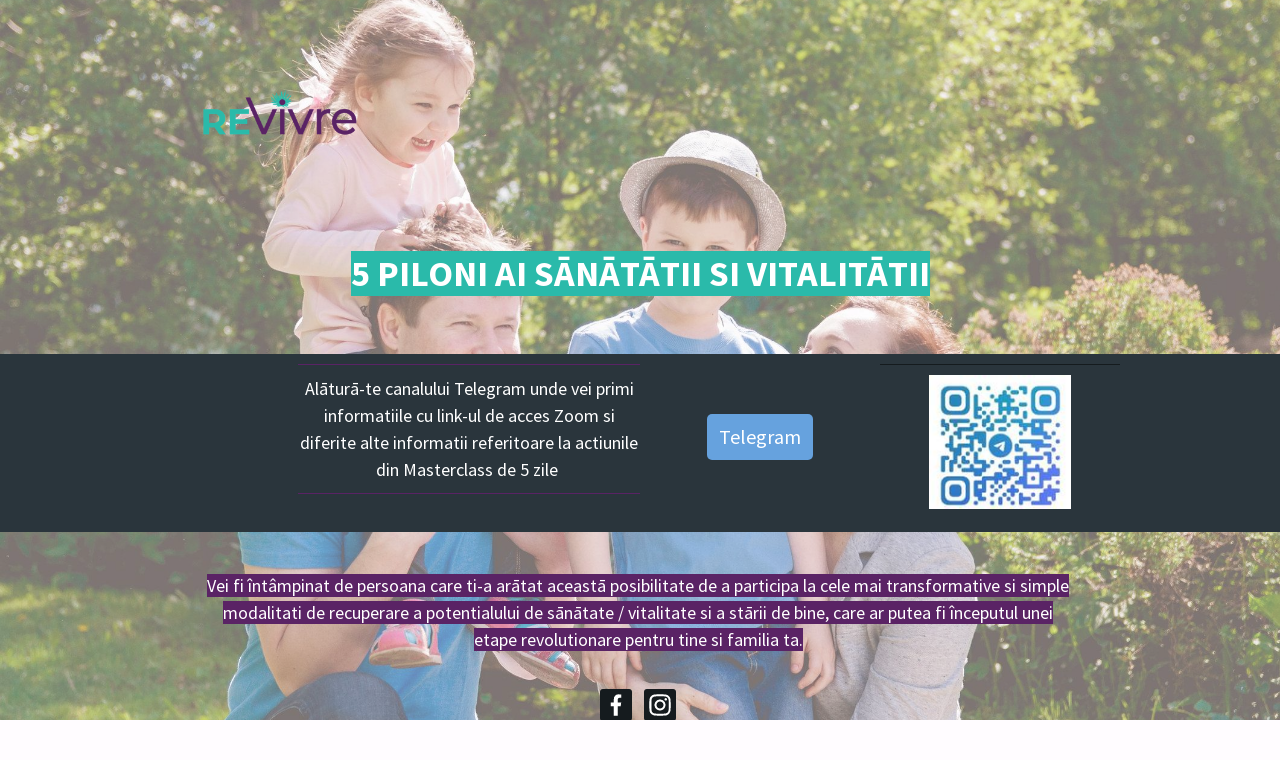

--- FILE ---
content_type: text/html; charset=UTF-8
request_url: https://fr.revivre.life/alaturare-grup-masterclass/
body_size: 14369
content:
<!DOCTYPE html>
<html lang="en" prefix="og: http://ogp.me/ns#"> 
<head>
<meta charset="utf-8">
<link rel="preload" href="https://revivre.life/wp-content/cache/fvm/min/1768725186-css168c2afe8e31a7341b6fbeadf56004c80808605b376215cc1009d79db4dc8.css" as="style" media="all" /> 
<link rel="preload" href="https://revivre.life/wp-content/cache/fvm/min/1768725186-css3aac75bcaf71678f4a138f5b51416f131d3ef8547e48ab6423cb9e67ce500.css" as="style" media="all" /> 
<link rel="preload" href="https://revivre.life/wp-content/cache/fvm/min/1768725186-css025b76af0543f64a9eff1931e9192f8a100d489c702aaabcda62db3ddaa62.css" as="style" media="all" /> 
<link rel="preload" href="https://revivre.life/wp-content/cache/fvm/min/1768725186-css349c91b55a33c85fec81133a631d4f06c23fd7f80a6e4e290e0740fb3f86f.css" as="style" media="all" /> 
<link rel="preload" href="https://revivre.life/wp-content/cache/fvm/min/1768725186-css3b05af524d6692b49d011e8353bbbaaefb8cda3e5573bb0843d7d48103860.css" as="style" media="all" /> 
<link rel="preload" href="https://revivre.life/wp-content/cache/fvm/min/1768725186-css5420b6d7f0d1cf7ed1d97e3c6bca7395fb43d3659d082a47463c944f3dc14.css" as="style" media="all" /> 
<link rel="preload" href="https://revivre.life/wp-content/cache/fvm/min/1768725186-css5ae804d045c814fb08a8643ee34ccf3e7e6640b49ad83c36c24c8416b823f.css" as="style" media="all" /> 
<link rel="preload" href="https://revivre.life/wp-content/cache/fvm/min/1768725186-css6922341c3eeb6aab4843963080f557a1a5f9ed0656bdf124d7f0e457eccac.css" as="style" media="all" /> 
<link rel="preload" href="https://revivre.life/wp-content/cache/fvm/min/1768725186-css9fbb425f37275d6fc1ab6ca24654e5371d114c86ce1d2232ae7db24e1aec0.css" as="style" media="all" /> 
<link rel="preload" href="https://revivre.life/wp-content/cache/fvm/min/1768725186-css0dd29a96fa4ec78c42e5136de77c207cc723519ddb88fa8da90062907b4bf.css" as="style" media="all" /> 
<link rel="preload" href="https://revivre.life/wp-content/cache/fvm/min/1768725186-css3cd327c4514518a319733cfdaf019373c1a32e90851401d1efc7064cd4b6c.css" as="style" media="all" /> 
<link rel="preload" href="https://revivre.life/wp-content/cache/fvm/min/1768725186-css0caf443e217992e2b5e5b29a42a761521780a52d0b0bb7c2b9c346f68f05f.css" as="style" media="all" /> 
<link rel="preload" href="https://revivre.life/wp-content/cache/fvm/min/1768725186-css4d82f7f65af9bbe2dff95620c8bc4a7f79f56eacf92f459bfa720696fb54c.css" as="style" media="all" /> 
<link rel="preload" href="https://revivre.life/wp-content/cache/fvm/min/1768725186-css13bcd42239d9207f29350a35500552e749fb53d75134c2086af7b8bcd5a33.css" as="style" media="all" /> 
<link rel="preload" href="https://revivre.life/wp-content/cache/fvm/min/1768725186-css50a3ce19a51acec213db62e3da685a27244568b62205d0dda36aa6cd4b123.css" as="style" media="all" /> 
<link rel="preload" href="https://revivre.life/wp-content/cache/fvm/min/1768725186-css74f6adfe881ab591ffbd894788dcb6fb6e8c3c28b0846b32a4681245b528d.css" as="style" media="all" /> 
<link rel="preload" href="https://revivre.life/wp-content/cache/fvm/min/1768725186-css7cd3d8eaedc0f303a5735f16a59006e8b7ef8f64b4d71740c389756ad8484.css" as="style" media="all" /> 
<link rel="preload" href="https://revivre.life/wp-content/cache/fvm/min/1768725186-css7068b817d5067c56dcffff082d7e309ca57144fffbac70128b65d3d6c1cdb.css" as="style" media="all" /> 
<link rel="preload" href="https://revivre.life/wp-content/cache/fvm/min/1768725186-cssd5e99715fb5369553aa48f3f470fc10318021375efb574a421e47f822d05a.css" as="style" media="all" /> 
<link rel="preload" href="https://revivre.life/wp-content/cache/fvm/min/1768725186-css4dda7eb78db94f0a9e0969cf0741733ca9700b024d4a4bbab97a5fa105c5a.css" as="style" media="all" />
<script data-cfasync="false">if(navigator.userAgent.match(/MSIE|Internet Explorer/i)||navigator.userAgent.match(/Trident\/7\..*?rv:11/i)){var href=document.location.href;if(!href.match(/[?&]iebrowser/)){if(href.indexOf("?")==-1){if(href.indexOf("#")==-1){document.location.href=href+"?iebrowser=1"}else{document.location.href=href.replace("#","?iebrowser=1#")}}else{if(href.indexOf("#")==-1){document.location.href=href+"&iebrowser=1"}else{document.location.href=href.replace("#","&iebrowser=1#")}}}}</script>
<script data-cfasync="false">class FVMLoader{constructor(e){this.triggerEvents=e,this.eventOptions={passive:!0},this.userEventListener=this.triggerListener.bind(this),this.delayedScripts={normal:[],async:[],defer:[]},this.allJQueries=[]}_addUserInteractionListener(e){this.triggerEvents.forEach(t=>window.addEventListener(t,e.userEventListener,e.eventOptions))}_removeUserInteractionListener(e){this.triggerEvents.forEach(t=>window.removeEventListener(t,e.userEventListener,e.eventOptions))}triggerListener(){this._removeUserInteractionListener(this),"loading"===document.readyState?document.addEventListener("DOMContentLoaded",this._loadEverythingNow.bind(this)):this._loadEverythingNow()}async _loadEverythingNow(){this._runAllDelayedCSS(),this._delayEventListeners(),this._delayJQueryReady(this),this._handleDocumentWrite(),this._registerAllDelayedScripts(),await this._loadScriptsFromList(this.delayedScripts.normal),await this._loadScriptsFromList(this.delayedScripts.defer),await this._loadScriptsFromList(this.delayedScripts.async),await this._triggerDOMContentLoaded(),await this._triggerWindowLoad(),window.dispatchEvent(new Event("wpr-allScriptsLoaded"))}_registerAllDelayedScripts(){document.querySelectorAll("script[type=fvmdelay]").forEach(e=>{e.hasAttribute("src")?e.hasAttribute("async")&&!1!==e.async?this.delayedScripts.async.push(e):e.hasAttribute("defer")&&!1!==e.defer||"module"===e.getAttribute("data-type")?this.delayedScripts.defer.push(e):this.delayedScripts.normal.push(e):this.delayedScripts.normal.push(e)})}_runAllDelayedCSS(){document.querySelectorAll("link[rel=fvmdelay]").forEach(e=>{e.setAttribute("rel","stylesheet")})}async _transformScript(e){return await this._requestAnimFrame(),new Promise(t=>{const n=document.createElement("script");let r;[...e.attributes].forEach(e=>{let t=e.nodeName;"type"!==t&&("data-type"===t&&(t="type",r=e.nodeValue),n.setAttribute(t,e.nodeValue))}),e.hasAttribute("src")?(n.addEventListener("load",t),n.addEventListener("error",t)):(n.text=e.text,t()),e.parentNode.replaceChild(n,e)})}async _loadScriptsFromList(e){const t=e.shift();return t?(await this._transformScript(t),this._loadScriptsFromList(e)):Promise.resolve()}_delayEventListeners(){let e={};function t(t,n){!function(t){function n(n){return e[t].eventsToRewrite.indexOf(n)>=0?"wpr-"+n:n}e[t]||(e[t]={originalFunctions:{add:t.addEventListener,remove:t.removeEventListener},eventsToRewrite:[]},t.addEventListener=function(){arguments[0]=n(arguments[0]),e[t].originalFunctions.add.apply(t,arguments)},t.removeEventListener=function(){arguments[0]=n(arguments[0]),e[t].originalFunctions.remove.apply(t,arguments)})}(t),e[t].eventsToRewrite.push(n)}function n(e,t){let n=e[t];Object.defineProperty(e,t,{get:()=>n||function(){},set(r){e["wpr"+t]=n=r}})}t(document,"DOMContentLoaded"),t(window,"DOMContentLoaded"),t(window,"load"),t(window,"pageshow"),t(document,"readystatechange"),n(document,"onreadystatechange"),n(window,"onload"),n(window,"onpageshow")}_delayJQueryReady(e){let t=window.jQuery;Object.defineProperty(window,"jQuery",{get:()=>t,set(n){if(n&&n.fn&&!e.allJQueries.includes(n)){n.fn.ready=n.fn.init.prototype.ready=function(t){e.domReadyFired?t.bind(document)(n):document.addEventListener("DOMContentLoaded2",()=>t.bind(document)(n))};const t=n.fn.on;n.fn.on=n.fn.init.prototype.on=function(){if(this[0]===window){function e(e){return e.split(" ").map(e=>"load"===e||0===e.indexOf("load.")?"wpr-jquery-load":e).join(" ")}"string"==typeof arguments[0]||arguments[0]instanceof String?arguments[0]=e(arguments[0]):"object"==typeof arguments[0]&&Object.keys(arguments[0]).forEach(t=>{delete Object.assign(arguments[0],{[e(t)]:arguments[0][t]})[t]})}return t.apply(this,arguments),this},e.allJQueries.push(n)}t=n}})}async _triggerDOMContentLoaded(){this.domReadyFired=!0,await this._requestAnimFrame(),document.dispatchEvent(new Event("DOMContentLoaded2")),await this._requestAnimFrame(),window.dispatchEvent(new Event("DOMContentLoaded2")),await this._requestAnimFrame(),document.dispatchEvent(new Event("wpr-readystatechange")),await this._requestAnimFrame(),document.wpronreadystatechange&&document.wpronreadystatechange()}async _triggerWindowLoad(){await this._requestAnimFrame(),window.dispatchEvent(new Event("wpr-load")),await this._requestAnimFrame(),window.wpronload&&window.wpronload(),await this._requestAnimFrame(),this.allJQueries.forEach(e=>e(window).trigger("wpr-jquery-load")),window.dispatchEvent(new Event("wpr-pageshow")),await this._requestAnimFrame(),window.wpronpageshow&&window.wpronpageshow()}_handleDocumentWrite(){const e=new Map;document.write=document.writeln=function(t){const n=document.currentScript,r=document.createRange(),i=n.parentElement;let a=e.get(n);void 0===a&&(a=n.nextSibling,e.set(n,a));const s=document.createDocumentFragment();r.setStart(s,0),s.appendChild(r.createContextualFragment(t)),i.insertBefore(s,a)}}async _requestAnimFrame(){return new Promise(e=>requestAnimationFrame(e))}static run(){const e=new FVMLoader(["keydown","mousemove","touchmove","touchstart","touchend","wheel"]);e._addUserInteractionListener(e)}}FVMLoader.run();</script>
<title>alaturare grup masterclass &#8211; Revivre</title>
<meta name='robots' content='max-image-preview:large' />
<link rel="alternate" type="application/rss+xml" title="Revivre &raquo; Flux" href="https://fr.revivre.life/feed/" />
<link rel="alternate" type="application/rss+xml" title="Revivre &raquo; Flux des commentaires" href="https://fr.revivre.life/comments/feed/" />
<link rel="canonical" href="https://fr.revivre.life/alaturare-grup-masterclass/" />
<meta name="follow.[base64]" content="BxqQTHnbCCwD6Du4ZxsL"/>
<link hreflang="fr" href="https://fr.revivre.life/alaturare-grup-masterclass/" rel="alternate" />
<link hreflang="be" href="https://be.revivre.life/alaturare-grup-masterclass/" rel="alternate" />
<link hreflang="en" href="https://en.revivre.life/alaturare-grup-masterclass/" rel="alternate" />
<link hreflang="ro" href="https://ro.revivre.life/alaturare-grup-masterclass/" rel="alternate" />
<link hreflang="x-default" href="https://fr.revivre.life/alaturare-grup-masterclass/" rel="alternate" /><title>5 Piloni ai sānātātii si vitalitātii</title>
<meta name="viewport" content="width=device-width, initial-scale=1.0" />
<meta property="og:title" content="5 Piloni ai sānātātii si vitalitātii" />
<meta property="og:type" content="website" />
<meta property="og:url" content="https://revivre.aweb.page/p/910fdf89-d225-4160-866f-b4cde1e0f056" />
<meta property="og:image" content="https://hostedimages-cdn.aweber-static.com/MTkwODI4Ng==/optimized/95a6405e80664e308ef85e8e1f6b49d6.png" /> 
<style media="all">img:is([sizes="auto" i],[sizes^="auto," i]){contain-intrinsic-size:3000px 1500px}</style> 
<link rel='stylesheet' id='litespeed-cache-dummy-css' href='https://revivre.life/wp-content/cache/fvm/min/1768725186-css168c2afe8e31a7341b6fbeadf56004c80808605b376215cc1009d79db4dc8.css' media='all' /> 
<style id='pdfemb-pdf-embedder-viewer-style-inline-css' media="all">.wp-block-pdfemb-pdf-embedder-viewer{max-width:none}</style> 
<style id='classic-theme-styles-inline-css' media="all">/*! This file is auto-generated */ .wp-block-button__link{color:#fff;background-color:#32373c;border-radius:9999px;box-shadow:none;text-decoration:none;padding:calc(.667em + 2px) calc(1.333em + 2px);font-size:1.125em}.wp-block-file__button{background:#32373c;color:#fff;text-decoration:none}</style> 
<style id='global-styles-inline-css' media="all">:root{--wp--preset--aspect-ratio--square:1;--wp--preset--aspect-ratio--4-3:4/3;--wp--preset--aspect-ratio--3-4:3/4;--wp--preset--aspect-ratio--3-2:3/2;--wp--preset--aspect-ratio--2-3:2/3;--wp--preset--aspect-ratio--16-9:16/9;--wp--preset--aspect-ratio--9-16:9/16;--wp--preset--color--black:#000000;--wp--preset--color--cyan-bluish-gray:#abb8c3;--wp--preset--color--white:#FFF;--wp--preset--color--pale-pink:#f78da7;--wp--preset--color--vivid-red:#cf2e2e;--wp--preset--color--luminous-vivid-orange:#ff6900;--wp--preset--color--luminous-vivid-amber:#fcb900;--wp--preset--color--light-green-cyan:#7bdcb5;--wp--preset--color--vivid-green-cyan:#00d084;--wp--preset--color--pale-cyan-blue:#8ed1fc;--wp--preset--color--vivid-cyan-blue:#0693e3;--wp--preset--color--vivid-purple:#9b51e0;--wp--preset--color--accent:#5a2365;--wp--preset--color--dark-gray:#111;--wp--preset--color--light-gray:#767676;--wp--preset--gradient--vivid-cyan-blue-to-vivid-purple:linear-gradient(135deg,rgba(6,147,227,1) 0%,rgb(155,81,224) 100%);--wp--preset--gradient--light-green-cyan-to-vivid-green-cyan:linear-gradient(135deg,rgb(122,220,180) 0%,rgb(0,208,130) 100%);--wp--preset--gradient--luminous-vivid-amber-to-luminous-vivid-orange:linear-gradient(135deg,rgba(252,185,0,1) 0%,rgba(255,105,0,1) 100%);--wp--preset--gradient--luminous-vivid-orange-to-vivid-red:linear-gradient(135deg,rgba(255,105,0,1) 0%,rgb(207,46,46) 100%);--wp--preset--gradient--very-light-gray-to-cyan-bluish-gray:linear-gradient(135deg,rgb(238,238,238) 0%,rgb(169,184,195) 100%);--wp--preset--gradient--cool-to-warm-spectrum:linear-gradient(135deg,rgb(74,234,220) 0%,rgb(151,120,209) 20%,rgb(207,42,186) 40%,rgb(238,44,130) 60%,rgb(251,105,98) 80%,rgb(254,248,76) 100%);--wp--preset--gradient--blush-light-purple:linear-gradient(135deg,rgb(255,206,236) 0%,rgb(152,150,240) 100%);--wp--preset--gradient--blush-bordeaux:linear-gradient(135deg,rgb(254,205,165) 0%,rgb(254,45,45) 50%,rgb(107,0,62) 100%);--wp--preset--gradient--luminous-dusk:linear-gradient(135deg,rgb(255,203,112) 0%,rgb(199,81,192) 50%,rgb(65,88,208) 100%);--wp--preset--gradient--pale-ocean:linear-gradient(135deg,rgb(255,245,203) 0%,rgb(182,227,212) 50%,rgb(51,167,181) 100%);--wp--preset--gradient--electric-grass:linear-gradient(135deg,rgb(202,248,128) 0%,rgb(113,206,126) 100%);--wp--preset--gradient--midnight:linear-gradient(135deg,rgb(2,3,129) 0%,rgb(40,116,252) 100%);--wp--preset--font-size--small:13px;--wp--preset--font-size--medium:20px;--wp--preset--font-size--large:36px;--wp--preset--font-size--x-large:42px;--wp--preset--spacing--20:0.44rem;--wp--preset--spacing--30:0.67rem;--wp--preset--spacing--40:1rem;--wp--preset--spacing--50:1.5rem;--wp--preset--spacing--60:2.25rem;--wp--preset--spacing--70:3.38rem;--wp--preset--spacing--80:5.06rem;--wp--preset--shadow--natural:6px 6px 9px rgba(0, 0, 0, 0.2);--wp--preset--shadow--deep:12px 12px 50px rgba(0, 0, 0, 0.4);--wp--preset--shadow--sharp:6px 6px 0px rgba(0, 0, 0, 0.2);--wp--preset--shadow--outlined:6px 6px 0px -3px rgba(255, 255, 255, 1), 6px 6px rgba(0, 0, 0, 1);--wp--preset--shadow--crisp:6px 6px 0px rgba(0, 0, 0, 1)}:where(.is-layout-flex){gap:.5em}:where(.is-layout-grid){gap:.5em}body .is-layout-flex{display:flex}.is-layout-flex{flex-wrap:wrap;align-items:center}.is-layout-flex>:is(*,div){margin:0}body .is-layout-grid{display:grid}.is-layout-grid>:is(*,div){margin:0}:where(.wp-block-columns.is-layout-flex){gap:2em}:where(.wp-block-columns.is-layout-grid){gap:2em}:where(.wp-block-post-template.is-layout-flex){gap:1.25em}:where(.wp-block-post-template.is-layout-grid){gap:1.25em}.has-black-color{color:var(--wp--preset--color--black)!important}.has-cyan-bluish-gray-color{color:var(--wp--preset--color--cyan-bluish-gray)!important}.has-white-color{color:var(--wp--preset--color--white)!important}.has-pale-pink-color{color:var(--wp--preset--color--pale-pink)!important}.has-vivid-red-color{color:var(--wp--preset--color--vivid-red)!important}.has-luminous-vivid-orange-color{color:var(--wp--preset--color--luminous-vivid-orange)!important}.has-luminous-vivid-amber-color{color:var(--wp--preset--color--luminous-vivid-amber)!important}.has-light-green-cyan-color{color:var(--wp--preset--color--light-green-cyan)!important}.has-vivid-green-cyan-color{color:var(--wp--preset--color--vivid-green-cyan)!important}.has-pale-cyan-blue-color{color:var(--wp--preset--color--pale-cyan-blue)!important}.has-vivid-cyan-blue-color{color:var(--wp--preset--color--vivid-cyan-blue)!important}.has-vivid-purple-color{color:var(--wp--preset--color--vivid-purple)!important}.has-black-background-color{background-color:var(--wp--preset--color--black)!important}.has-cyan-bluish-gray-background-color{background-color:var(--wp--preset--color--cyan-bluish-gray)!important}.has-white-background-color{background-color:var(--wp--preset--color--white)!important}.has-pale-pink-background-color{background-color:var(--wp--preset--color--pale-pink)!important}.has-vivid-red-background-color{background-color:var(--wp--preset--color--vivid-red)!important}.has-luminous-vivid-orange-background-color{background-color:var(--wp--preset--color--luminous-vivid-orange)!important}.has-luminous-vivid-amber-background-color{background-color:var(--wp--preset--color--luminous-vivid-amber)!important}.has-light-green-cyan-background-color{background-color:var(--wp--preset--color--light-green-cyan)!important}.has-vivid-green-cyan-background-color{background-color:var(--wp--preset--color--vivid-green-cyan)!important}.has-pale-cyan-blue-background-color{background-color:var(--wp--preset--color--pale-cyan-blue)!important}.has-vivid-cyan-blue-background-color{background-color:var(--wp--preset--color--vivid-cyan-blue)!important}.has-vivid-purple-background-color{background-color:var(--wp--preset--color--vivid-purple)!important}.has-black-border-color{border-color:var(--wp--preset--color--black)!important}.has-cyan-bluish-gray-border-color{border-color:var(--wp--preset--color--cyan-bluish-gray)!important}.has-white-border-color{border-color:var(--wp--preset--color--white)!important}.has-pale-pink-border-color{border-color:var(--wp--preset--color--pale-pink)!important}.has-vivid-red-border-color{border-color:var(--wp--preset--color--vivid-red)!important}.has-luminous-vivid-orange-border-color{border-color:var(--wp--preset--color--luminous-vivid-orange)!important}.has-luminous-vivid-amber-border-color{border-color:var(--wp--preset--color--luminous-vivid-amber)!important}.has-light-green-cyan-border-color{border-color:var(--wp--preset--color--light-green-cyan)!important}.has-vivid-green-cyan-border-color{border-color:var(--wp--preset--color--vivid-green-cyan)!important}.has-pale-cyan-blue-border-color{border-color:var(--wp--preset--color--pale-cyan-blue)!important}.has-vivid-cyan-blue-border-color{border-color:var(--wp--preset--color--vivid-cyan-blue)!important}.has-vivid-purple-border-color{border-color:var(--wp--preset--color--vivid-purple)!important}.has-vivid-cyan-blue-to-vivid-purple-gradient-background{background:var(--wp--preset--gradient--vivid-cyan-blue-to-vivid-purple)!important}.has-light-green-cyan-to-vivid-green-cyan-gradient-background{background:var(--wp--preset--gradient--light-green-cyan-to-vivid-green-cyan)!important}.has-luminous-vivid-amber-to-luminous-vivid-orange-gradient-background{background:var(--wp--preset--gradient--luminous-vivid-amber-to-luminous-vivid-orange)!important}.has-luminous-vivid-orange-to-vivid-red-gradient-background{background:var(--wp--preset--gradient--luminous-vivid-orange-to-vivid-red)!important}.has-very-light-gray-to-cyan-bluish-gray-gradient-background{background:var(--wp--preset--gradient--very-light-gray-to-cyan-bluish-gray)!important}.has-cool-to-warm-spectrum-gradient-background{background:var(--wp--preset--gradient--cool-to-warm-spectrum)!important}.has-blush-light-purple-gradient-background{background:var(--wp--preset--gradient--blush-light-purple)!important}.has-blush-bordeaux-gradient-background{background:var(--wp--preset--gradient--blush-bordeaux)!important}.has-luminous-dusk-gradient-background{background:var(--wp--preset--gradient--luminous-dusk)!important}.has-pale-ocean-gradient-background{background:var(--wp--preset--gradient--pale-ocean)!important}.has-electric-grass-gradient-background{background:var(--wp--preset--gradient--electric-grass)!important}.has-midnight-gradient-background{background:var(--wp--preset--gradient--midnight)!important}.has-small-font-size{font-size:var(--wp--preset--font-size--small)!important}.has-medium-font-size{font-size:var(--wp--preset--font-size--medium)!important}.has-large-font-size{font-size:var(--wp--preset--font-size--large)!important}.has-x-large-font-size{font-size:var(--wp--preset--font-size--x-large)!important}:where(.wp-block-post-template.is-layout-flex){gap:1.25em}:where(.wp-block-post-template.is-layout-grid){gap:1.25em}:where(.wp-block-columns.is-layout-flex){gap:2em}:where(.wp-block-columns.is-layout-grid){gap:2em}:root :where(.wp-block-pullquote){font-size:1.5em;line-height:1.6}</style> 
<link rel='stylesheet' id='contact-form-7-css' href='https://revivre.life/wp-content/cache/fvm/min/1768725186-css3aac75bcaf71678f4a138f5b51416f131d3ef8547e48ab6423cb9e67ce500.css' media='all' /> 
<link rel='stylesheet' id='SFSImainCss-css' href='https://revivre.life/wp-content/cache/fvm/min/1768725186-css025b76af0543f64a9eff1931e9192f8a100d489c702aaabcda62db3ddaa62.css' media='all' /> 
<link rel='stylesheet' id='vidbg-frontend-style-css' href='https://revivre.life/wp-content/cache/fvm/min/1768725186-css349c91b55a33c85fec81133a631d4f06c23fd7f80a6e4e290e0740fb3f86f.css' media='all' /> 
<link rel='stylesheet' id='the7-font-css' href='https://revivre.life/wp-content/cache/fvm/min/1768725186-css3b05af524d6692b49d011e8353bbbaaefb8cda3e5573bb0843d7d48103860.css' media='all' /> 
<link rel='stylesheet' id='newsletter-css' href='https://revivre.life/wp-content/cache/fvm/min/1768725186-css5420b6d7f0d1cf7ed1d97e3c6bca7395fb43d3659d082a47463c944f3dc14.css' media='all' /> 
<link rel='stylesheet' id='popup-maker-site-css' href='https://revivre.life/wp-content/cache/fvm/min/1768725186-css5ae804d045c814fb08a8643ee34ccf3e7e6640b49ad83c36c24c8416b823f.css' media='all' /> 
<style id='popup-maker-site-inline-css' media="all">/* Import rule from: https://fonts.googleapis.com/css?family=Montserrat:100 */ @font-face{font-display:swap;font-family:'Montserrat';font-style:normal;font-weight:100;src:url(https://fonts.gstatic.com/l/font?kit=JTUHjIg1_i6t8kCHKm4532VJOt5-QNFgpCtr6Xw5aXw&skey=7bc19f711c0de8f&v=v31) format('woff')}.pum-theme-64644,.pum-theme-content-only{background-color:rgba(0,0,0,.7)}.pum-theme-64644 .pum-container,.pum-theme-content-only .pum-container{padding:0;border-radius:0;border:1px none #000;box-shadow:0 0 0 0 rgba(2,2,2,0)}.pum-theme-64644 .pum-title,.pum-theme-content-only .pum-title{color:#000;text-align:left;text-shadow:0 0 0 rgba(2,2,2,.23);font-family:inherit;font-weight:400;font-size:32px;line-height:36px}.pum-theme-64644 .pum-content,.pum-theme-content-only .pum-content{color:#8c8c8c;font-family:inherit;font-weight:400}.pum-theme-64644 .pum-content+.pum-close,.pum-theme-content-only .pum-content+.pum-close{position:absolute;height:18px;width:18px;left:auto;right:7px;bottom:auto;top:7px;padding:0;color:#000;font-family:inherit;font-weight:700;font-size:20px;line-height:20px;border:1px none #fff;border-radius:15px;box-shadow:0 0 0 0 rgba(2,2,2,0);text-shadow:0 0 0 rgba(0,0,0,0);background-color:rgba(255,255,255,0)}.pum-theme-61784,.pum-theme-lightbox-2{background-color:rgba(0,0,0,.6)}.pum-theme-61784 .pum-container,.pum-theme-lightbox-2 .pum-container{padding:18px;border-radius:3px;border:8px solid #000;box-shadow:0 0 30px 0 rgba(2,2,2,1);background-color:rgba(255,255,255,1)}.pum-theme-61784 .pum-title,.pum-theme-lightbox-2 .pum-title{color:#000;text-align:left;text-shadow:0 0 0 rgba(2,2,2,.23);font-family:inherit;font-weight:100;font-size:32px;line-height:36px}.pum-theme-61784 .pum-content,.pum-theme-lightbox-2 .pum-content{color:#000;font-family:inherit;font-weight:100}.pum-theme-61784 .pum-content+.pum-close,.pum-theme-lightbox-2 .pum-content+.pum-close{position:absolute;height:26px;width:26px;left:auto;right:-13px;bottom:auto;top:-13px;padding:0;color:#fff;font-family:Arial;font-weight:100;font-size:24px;line-height:24px;border:2px solid #fff;border-radius:26px;box-shadow:0 0 15px 1px rgba(2,2,2,.75);text-shadow:0 0 0 rgba(0,0,0,.23);background-color:rgba(0,0,0,1)}.pum-theme-61785,.pum-theme-enterprise-blue-2{background-color:rgba(0,0,0,.7)}.pum-theme-61785 .pum-container,.pum-theme-enterprise-blue-2 .pum-container{padding:28px;border-radius:5px;border:1px none #000;box-shadow:0 10px 25px 4px rgba(2,2,2,.5);background-color:rgba(255,255,255,1)}.pum-theme-61785 .pum-title,.pum-theme-enterprise-blue-2 .pum-title{color:#315b7c;text-align:left;text-shadow:0 0 0 rgba(2,2,2,.23);font-family:inherit;font-weight:100;font-size:34px;line-height:36px}.pum-theme-61785 .pum-content,.pum-theme-enterprise-blue-2 .pum-content{color:#2d2d2d;font-family:inherit;font-weight:100}.pum-theme-61785 .pum-content+.pum-close,.pum-theme-enterprise-blue-2 .pum-content+.pum-close{position:absolute;height:28px;width:28px;left:auto;right:8px;bottom:auto;top:8px;padding:4px;color:#fff;font-family:Times New Roman;font-weight:100;font-size:20px;line-height:20px;border:1px none #fff;border-radius:42px;box-shadow:0 0 0 0 rgba(2,2,2,.23);text-shadow:0 0 0 rgba(0,0,0,.23);background-color:rgba(49,91,124,1)}.pum-theme-61786,.pum-theme-hello-box-2{background-color:rgba(0,0,0,.75)}.pum-theme-61786 .pum-container,.pum-theme-hello-box-2 .pum-container{padding:30px;border-radius:80px;border:14px solid #81d742;box-shadow:0 0 0 0 rgba(2,2,2,0);background-color:rgba(255,255,255,1)}.pum-theme-61786 .pum-title,.pum-theme-hello-box-2 .pum-title{color:#2d2d2d;text-align:left;text-shadow:0 0 0 rgba(2,2,2,.23);font-family:Montserrat;font-weight:100;font-size:32px;line-height:36px}.pum-theme-61786 .pum-content,.pum-theme-hello-box-2 .pum-content{color:#2d2d2d;font-family:inherit;font-weight:100}.pum-theme-61786 .pum-content+.pum-close,.pum-theme-hello-box-2 .pum-content+.pum-close{position:absolute;height:auto;width:auto;left:auto;right:-30px;bottom:auto;top:-30px;padding:0;color:#2d2d2d;font-family:Times New Roman;font-weight:100;font-size:32px;line-height:28px;border:1px none #fff;border-radius:28px;box-shadow:0 0 0 0 rgba(2,2,2,.23);text-shadow:0 0 0 rgba(0,0,0,.23);background-color:rgba(255,255,255,1)}.pum-theme-61787,.pum-theme-cutting-edge-2{background-color:rgba(0,0,0,.5)}.pum-theme-61787 .pum-container,.pum-theme-cutting-edge-2 .pum-container{padding:18px;border-radius:0;border:1px none #000;box-shadow:0 10px 25px 0 rgba(2,2,2,.5);background-color:rgba(30,115,190,1)}.pum-theme-61787 .pum-title,.pum-theme-cutting-edge-2 .pum-title{color:#fff;text-align:left;text-shadow:0 0 0 rgba(2,2,2,.23);font-family:Sans-Serif;font-weight:100;font-size:26px;line-height:28px}.pum-theme-61787 .pum-content,.pum-theme-cutting-edge-2 .pum-content{color:#fff;font-family:inherit;font-weight:100}.pum-theme-61787 .pum-content+.pum-close,.pum-theme-cutting-edge-2 .pum-content+.pum-close{position:absolute;height:24px;width:24px;left:auto;right:0;bottom:auto;top:0;padding:0;color:#1e73be;font-family:Times New Roman;font-weight:100;font-size:32px;line-height:24px;border:1px none #fff;border-radius:0;box-shadow:-1px 1px 1px 0 rgba(2,2,2,.1);text-shadow:-1px 1px 1px rgba(0,0,0,.1);background-color:rgba(238,238,34,1)}.pum-theme-61788,.pum-theme-framed-border-2{background-color:rgba(255,255,255,.5)}.pum-theme-61788 .pum-container,.pum-theme-framed-border-2 .pum-container{padding:18px;border-radius:0;border:20px outset #d33;box-shadow:1px 1px 3px 0 rgba(2,2,2,.97) inset;background-color:rgba(255,251,239,1)}.pum-theme-61788 .pum-title,.pum-theme-framed-border-2 .pum-title{color:#000;text-align:left;text-shadow:0 0 0 rgba(2,2,2,.23);font-family:inherit;font-weight:100;font-size:32px;line-height:36px}.pum-theme-61788 .pum-content,.pum-theme-framed-border-2 .pum-content{color:#2d2d2d;font-family:inherit;font-weight:100}.pum-theme-61788 .pum-content+.pum-close,.pum-theme-framed-border-2 .pum-content+.pum-close{position:absolute;height:20px;width:20px;left:auto;right:-20px;bottom:auto;top:-20px;padding:0;color:#fff;font-family:Tahoma;font-weight:700;font-size:16px;line-height:18px;border:1px none #fff;border-radius:0;box-shadow:0 0 0 0 rgba(2,2,2,.23);text-shadow:0 0 0 rgba(0,0,0,.23);background-color:rgba(0,0,0,.55)}.pum-theme-61789,.pum-theme-floating-bar{background-color:rgba(255,255,255,0)}.pum-theme-61789 .pum-container,.pum-theme-floating-bar .pum-container{padding:8px;border-radius:0;border:1px none #000;box-shadow:1px 1px 3px 0 rgba(2,2,2,.23);background-color:rgba(238,246,252,1)}.pum-theme-61789 .pum-title,.pum-theme-floating-bar .pum-title{color:#505050;text-align:left;text-shadow:0 0 0 rgba(2,2,2,.23);font-family:inherit;font-weight:400;font-size:32px;line-height:36px}.pum-theme-61789 .pum-content,.pum-theme-floating-bar .pum-content{color:#505050;font-family:inherit;font-weight:400}.pum-theme-61789 .pum-content+.pum-close,.pum-theme-floating-bar .pum-content+.pum-close{position:absolute;height:18px;width:18px;left:auto;right:5px;bottom:auto;top:50%;padding:0;color:#505050;font-family:Sans-Serif;font-weight:700;font-size:15px;line-height:18px;border:1px solid #505050;border-radius:15px;box-shadow:0 0 0 0 rgba(2,2,2,0);text-shadow:0 0 0 rgba(0,0,0,0);background-color:rgba(255,255,255,0);transform:translate(0,-50%)}.pum-theme-61196,.pum-theme-theme-par-defaut{background-color:rgba(255,255,255,1)}.pum-theme-61196 .pum-container,.pum-theme-theme-par-defaut .pum-container{padding:18px;border-radius:0;border:1px none #000;box-shadow:1px 1px 3px 0 rgba(2,2,2,.23);background-color:rgba(249,249,249,1)}.pum-theme-61196 .pum-title,.pum-theme-theme-par-defaut .pum-title{color:#000;text-align:left;text-shadow:0 0 0 rgba(2,2,2,.23);font-family:inherit;font-weight:400;font-size:32px;font-style:normal;line-height:36px}.pum-theme-61196 .pum-content,.pum-theme-theme-par-defaut .pum-content{color:#8c8c8c;font-family:inherit;font-weight:400;font-style:inherit}.pum-theme-61196 .pum-content+.pum-close,.pum-theme-theme-par-defaut .pum-content+.pum-close{position:absolute;height:auto;width:auto;left:auto;right:0;bottom:auto;top:0;padding:8px;color:#fff;font-family:inherit;font-weight:400;font-size:12px;font-style:inherit;line-height:36px;border:1px none #fff;border-radius:0;box-shadow:1px 1px 3px 0 rgba(2,2,2,.23);text-shadow:0 0 0 rgba(0,0,0,.23);background-color:rgba(0,183,205,1)}.pum-theme-59396,.pum-theme-cutting-edge{background-color:rgba(0,0,0,.5)}.pum-theme-59396 .pum-container,.pum-theme-cutting-edge .pum-container{padding:18px;border-radius:0;border:1px none #000;box-shadow:0 10px 25px 0 rgba(2,2,2,.5);background-color:rgba(30,115,190,1)}.pum-theme-59396 .pum-title,.pum-theme-cutting-edge .pum-title{color:#fff;text-align:left;text-shadow:0 0 0 rgba(2,2,2,.23);font-family:Sans-Serif;font-weight:100;font-size:26px;line-height:28px}.pum-theme-59396 .pum-content,.pum-theme-cutting-edge .pum-content{color:#fff;font-family:inherit;font-weight:100}.pum-theme-59396 .pum-content+.pum-close,.pum-theme-cutting-edge .pum-content+.pum-close{position:absolute;height:24px;width:24px;left:auto;right:0;bottom:auto;top:0;padding:0;color:#1e73be;font-family:Times New Roman;font-weight:100;font-size:32px;line-height:24px;border:1px none #fff;border-radius:0;box-shadow:-1px 1px 1px 0 rgba(2,2,2,.1);text-shadow:-1px 1px 1px rgba(0,0,0,.1);background-color:rgba(238,238,34,1)}.pum-theme-59397,.pum-theme-framed-border{background-color:rgba(255,255,255,.5)}.pum-theme-59397 .pum-container,.pum-theme-framed-border .pum-container{padding:18px;border-radius:0;border:20px outset #d33;box-shadow:1px 1px 3px 0 rgba(2,2,2,.97) inset;background-color:rgba(255,251,239,1)}.pum-theme-59397 .pum-title,.pum-theme-framed-border .pum-title{color:#000;text-align:left;text-shadow:0 0 0 rgba(2,2,2,.23);font-family:inherit;font-weight:100;font-size:32px;line-height:36px}.pum-theme-59397 .pum-content,.pum-theme-framed-border .pum-content{color:#2d2d2d;font-family:inherit;font-weight:100}.pum-theme-59397 .pum-content+.pum-close,.pum-theme-framed-border .pum-content+.pum-close{position:absolute;height:20px;width:20px;left:auto;right:-20px;bottom:auto;top:-20px;padding:0;color:#fff;font-family:Tahoma;font-weight:700;font-size:16px;line-height:18px;border:1px none #fff;border-radius:0;box-shadow:0 0 0 0 rgba(2,2,2,.23);text-shadow:0 0 0 rgba(0,0,0,.23);background-color:rgba(0,0,0,.55)}.pum-theme-59392,.pum-theme-default-theme{background-color:rgba(255,255,255,1)}.pum-theme-59392 .pum-container,.pum-theme-default-theme .pum-container{padding:18px;border-radius:px;border:1px none #000;box-shadow:1px 1px 3px px rgba(2,2,2,.23);background-color:rgba(249,249,249,1)}.pum-theme-59392 .pum-title,.pum-theme-default-theme .pum-title{color:#000;text-align:left;text-shadow:px px px rgba(2,2,2,.23);font-family:inherit;font-weight:400;font-size:32px;font-style:normal;line-height:36px}.pum-theme-59392 .pum-content,.pum-theme-default-theme .pum-content{color:#8c8c8c;font-family:inherit;font-weight:400;font-style:inherit}.pum-theme-59392 .pum-content+.pum-close,.pum-theme-default-theme .pum-content+.pum-close{position:absolute;height:auto;width:auto;left:auto;right:px;bottom:auto;top:px;padding:8px;color:#fff;font-family:inherit;font-weight:400;font-size:12px;font-style:inherit;line-height:36px;border:1px none #fff;border-radius:px;box-shadow:1px 1px 3px px rgba(2,2,2,.23);text-shadow:px px px rgba(0,0,0,.23);background-color:rgba(0,183,205,1)}.pum-theme-59393,.pum-theme-lightbox{background-color:rgba(0,0,0,.6)}.pum-theme-59393 .pum-container,.pum-theme-lightbox .pum-container{padding:18px;border-radius:3px;border:8px solid #000;box-shadow:0 0 30px 0 rgba(2,2,2,1);background-color:rgba(255,255,255,1)}.pum-theme-59393 .pum-title,.pum-theme-lightbox .pum-title{color:#000;text-align:left;text-shadow:0 0 0 rgba(2,2,2,.23);font-family:inherit;font-weight:100;font-size:32px;line-height:36px}.pum-theme-59393 .pum-content,.pum-theme-lightbox .pum-content{color:#000;font-family:inherit;font-weight:100}.pum-theme-59393 .pum-content+.pum-close,.pum-theme-lightbox .pum-content+.pum-close{position:absolute;height:26px;width:26px;left:auto;right:-13px;bottom:auto;top:-13px;padding:0;color:#fff;font-family:Arial;font-weight:100;font-size:24px;line-height:24px;border:2px solid #fff;border-radius:26px;box-shadow:0 0 15px 1px rgba(2,2,2,.75);text-shadow:0 0 0 rgba(0,0,0,.23);background-color:rgba(0,0,0,1)}.pum-theme-59394,.pum-theme-enterprise-blue{background-color:rgba(0,0,0,.7)}.pum-theme-59394 .pum-container,.pum-theme-enterprise-blue .pum-container{padding:28px;border-radius:5px;border:1px none #000;box-shadow:0 10px 25px 4px rgba(2,2,2,.5);background-color:rgba(255,255,255,1)}.pum-theme-59394 .pum-title,.pum-theme-enterprise-blue .pum-title{color:#315b7c;text-align:left;text-shadow:0 0 0 rgba(2,2,2,.23);font-family:inherit;font-weight:100;font-size:34px;line-height:36px}.pum-theme-59394 .pum-content,.pum-theme-enterprise-blue .pum-content{color:#2d2d2d;font-family:inherit;font-weight:100}.pum-theme-59394 .pum-content+.pum-close,.pum-theme-enterprise-blue .pum-content+.pum-close{position:absolute;height:28px;width:28px;left:auto;right:8px;bottom:auto;top:8px;padding:4px;color:#fff;font-family:Times New Roman;font-weight:100;font-size:20px;line-height:20px;border:1px none #fff;border-radius:42px;box-shadow:0 0 0 0 rgba(2,2,2,.23);text-shadow:0 0 0 rgba(0,0,0,.23);background-color:rgba(49,91,124,1)}.pum-theme-59395,.pum-theme-hello-box{background-color:rgba(0,0,0,.75)}.pum-theme-59395 .pum-container,.pum-theme-hello-box .pum-container{padding:30px;border-radius:80px;border:14px solid #81d742;box-shadow:0 0 0 0 rgba(2,2,2,0);background-color:rgba(255,255,255,1)}.pum-theme-59395 .pum-title,.pum-theme-hello-box .pum-title{color:#2d2d2d;text-align:left;text-shadow:0 0 0 rgba(2,2,2,.23);font-family:Montserrat;font-weight:100;font-size:32px;line-height:36px}.pum-theme-59395 .pum-content,.pum-theme-hello-box .pum-content{color:#2d2d2d;font-family:inherit;font-weight:100}.pum-theme-59395 .pum-content+.pum-close,.pum-theme-hello-box .pum-content+.pum-close{position:absolute;height:auto;width:auto;left:auto;right:-30px;bottom:auto;top:-30px;padding:0;color:#2d2d2d;font-family:Times New Roman;font-weight:100;font-size:32px;line-height:28px;border:1px none #fff;border-radius:28px;box-shadow:0 0 0 0 rgba(2,2,2,.23);text-shadow:0 0 0 rgba(0,0,0,.23);background-color:rgba(255,255,255,1)}#pum-59398{z-index:1999999999}</style> 
<link rel='stylesheet' id='dt-web-fonts-css' href='https://revivre.life/wp-content/cache/fvm/min/1768725186-css6922341c3eeb6aab4843963080f557a1a5f9ed0656bdf124d7f0e457eccac.css' media='all' /> 
<link rel='stylesheet' id='dt-main-css' href='https://revivre.life/wp-content/cache/fvm/min/1768725186-css9fbb425f37275d6fc1ab6ca24654e5371d114c86ce1d2232ae7db24e1aec0.css' media='all' /> 
<link rel='stylesheet' id='the7-custom-scrollbar-css' href='https://revivre.life/wp-content/cache/fvm/min/1768725186-css0dd29a96fa4ec78c42e5136de77c207cc723519ddb88fa8da90062907b4bf.css' media='all' /> 
<link rel='stylesheet' id='the7-wpbakery-css' href='https://revivre.life/wp-content/cache/fvm/min/1768725186-css3cd327c4514518a319733cfdaf019373c1a32e90851401d1efc7064cd4b6c.css' media='all' /> 
<link rel='stylesheet' id='the7-core-css' href='https://revivre.life/wp-content/cache/fvm/min/1768725186-css0caf443e217992e2b5e5b29a42a761521780a52d0b0bb7c2b9c346f68f05f.css' media='all' /> 
<link rel='stylesheet' id='the7-css-vars-css' href='https://revivre.life/wp-content/cache/fvm/min/1768725186-css4d82f7f65af9bbe2dff95620c8bc4a7f79f56eacf92f459bfa720696fb54c.css' media='all' /> 
<link rel='stylesheet' id='dt-custom-css' href='https://revivre.life/wp-content/cache/fvm/min/1768725186-css13bcd42239d9207f29350a35500552e749fb53d75134c2086af7b8bcd5a33.css' media='all' /> 
<link rel='stylesheet' id='dt-media-css' href='https://revivre.life/wp-content/cache/fvm/min/1768725186-css50a3ce19a51acec213db62e3da685a27244568b62205d0dda36aa6cd4b123.css' media='all' /> 
<link rel='stylesheet' id='the7-mega-menu-css' href='https://revivre.life/wp-content/cache/fvm/min/1768725186-css74f6adfe881ab591ffbd894788dcb6fb6e8c3c28b0846b32a4681245b528d.css' media='all' /> 
<link rel='stylesheet' id='the7-elements-albums-portfolio-css' href='https://revivre.life/wp-content/cache/fvm/min/1768725186-css7cd3d8eaedc0f303a5735f16a59006e8b7ef8f64b4d71740c389756ad8484.css' media='all' /> 
<link rel='stylesheet' id='the7-elements-css' href='https://revivre.life/wp-content/cache/fvm/min/1768725186-css7068b817d5067c56dcffff082d7e309ca57144fffbac70128b65d3d6c1cdb.css' media='all' /> 
<link rel='stylesheet' id='style-css' href='https://revivre.life/wp-content/cache/fvm/min/1768725186-cssd5e99715fb5369553aa48f3f470fc10318021375efb574a421e47f822d05a.css' media='all' /> 
<script src="https://revivre.life/wp-includes/js/jquery/jquery.min.js?ver=3.7.1" id="jquery-core-js"></script>
<script src="https://revivre.life/wp-includes/js/jquery/jquery-migrate.min.js?ver=3.4.1" id="jquery-migrate-js"></script>
<script id="dt-above-fold-js-extra">
var dtLocal = {"themeUrl":"https:\/\/revivre.life\/wp-content\/themes\/dt-the7","passText":"Pour voir ce contenu, entrer le mots de passe:","moreButtonText":{"loading":"Chargement...","loadMore":"Charger la suite"},"postID":"68211","ajaxurl":"https:\/\/revivre.life\/wp-admin\/admin-ajax.php","REST":{"baseUrl":"https:\/\/fr.revivre.life\/wp-json\/the7\/v1","endpoints":{"sendMail":"\/send-mail"}},"contactMessages":{"required":"One or more fields have an error. Please check and try again.","terms":"Please accept the privacy policy.","fillTheCaptchaError":"Please, fill the captcha."},"captchaSiteKey":"","ajaxNonce":"3a97aa0197","pageData":{"type":"page","template":null,"layout":null},"themeSettings":{"smoothScroll":"off","lazyLoading":false,"desktopHeader":{"height":90},"ToggleCaptionEnabled":null,"ToggleCaption":"Navigation","floatingHeader":{"showAfter":0,"showMenu":false,"height":60,"logo":{"showLogo":true,"html":"","url":"https:\/\/fr.revivre.life\/"}},"topLine":{"floatingTopLine":{"logo":{"showLogo":false,"html":""}}},"mobileHeader":{"firstSwitchPoint":990,"secondSwitchPoint":600,"firstSwitchPointHeight":60,"secondSwitchPointHeight":60,"mobileToggleCaptionEnabled":null,"mobileToggleCaption":"Menu"},"stickyMobileHeaderFirstSwitch":{"logo":{"html":""}},"stickyMobileHeaderSecondSwitch":{"logo":{"html":""}},"sidebar":{"switchPoint":990},"boxedWidth":"1280px"},"VCMobileScreenWidth":"768"};
var dtShare = {"shareButtonText":{"facebook":"Share on Facebook","twitter":"Share on X","pinterest":"Pin it","linkedin":"Share on Linkedin","whatsapp":"Share on Whatsapp"},"overlayOpacity":null};
</script>
<script src="https://revivre.life/wp-content/themes/dt-the7/js/above-the-fold.min.js?ver=12.4.0" id="dt-above-fold-js"></script>
<script></script>
<script>
(function(i,s,o,g,r,a,m){i['GoogleAnalyticsObject']=r;i[r]=i[r]||function(){
(i[r].q=i[r].q||[]).push(arguments)},i[r].l=1*new Date();a=s.createElement(o),
m=s.getElementsByTagName(o)[0];a.async=1;a.src=g;m.parentNode.insertBefore(a,m)
})(window,document,'script','https://www.google-analytics.com/analytics.js','ga');
ga('create', 'G-YDW10T8CPQ', 'auto');
ga('send', 'pageview');
</script>
<style type="text/css" media="all">.qtranxs_flag_fr{background-image:url(https://revivre.life/wp-content/plugins/qtranslate-xt-master/flags/fr.png);background-repeat:no-repeat}.qtranxs_flag_be{background-image:url(https://revivre.life/wp-content/plugins/qtranslate-xt-master/flags/__.png);background-repeat:no-repeat}.qtranxs_flag_en{background-image:url(https://revivre.life/wp-content/plugins/qtranslate-xt-master/flags/gb.png);background-repeat:no-repeat}.qtranxs_flag_ro{background-image:url(https://revivre.life/wp-content/plugins/qtranslate-xt-master/flags/ro.png);background-repeat:no-repeat}</style> 
<style media="all">.recentcomments a{display:inline!important;padding:0!important;margin:0!important}</style> 
<link rel="icon" href="https://revivre.life/wp-content/uploads/2025/07/cropped-FB-profile-photo-Revivre-192x192.jpg" sizes="192x192" /> 
<noscript><style> .wpb_animate_when_almost_visible { opacity: 1; }</style></noscript>
<style id='the7-custom-inline-css' type='text/css' media="all">.sub-nav .menu-item i.fa,.sub-nav .menu-item i.fas,.sub-nav .menu-item i.far,.sub-nav .menu-item i.fab{text-align:center;width:1.25em}</style> 
<style type="text/css" media="all">body{background-color:#FFFCFF;margin:0}.awpage-document__bg-image{background:url(https://hostedimages-cdn.aweber-static.com/MTkwODI4Ng==/original/a4469b39085e440588557c75115872fd.jpeg) no-repeat center center;background-size:cover;height:100vh;left:0;opacity:.6;position:fixed;top:0;width:100%}.awpage-document{line-height:1.5}.awpage-document address{font-style:italic;line-height:inherit;margin-bottom:1rem}.awpage-document b,.awpage-document strong{font-weight:bolder}.awpage-document button{line-height:inherit;margin:0}.awpage-document h1,.awpage-document h2,.awpage-document h3,.awpage-document h4,.awpage-document h5,.awpage-document h6{font-weight:700;line-height:inherit;margin:.5rem 0}.awpage-document h1{line-height:1.15}.awpage-document input{font-family:inherit;font-size:inherit;line-height:inherit;margin:0}.awpage-document p{margin:.5rem 0}.awpage-document pre{display:block;font-size:.875rem;margin:0 0 1rem;overflow:auto}.awpage-document ol,.awpage-document ul{margin:0 0 .5rem;padding-left:2rem}.awpage-document ol ol,.awpage-document ol ul,.awpage-document ul ol,.awpage-document ul ul{margin-bottom:0}.awpage-document{overflow-wrap:break-word}@media (max-width:768px){.awpage-document .md-w-full{width:100%!important}.awpage-document img.md-w-full{height:auto!important}}html,body{height:100%}.awpage-document{display:flex;flex-direction:column;height:100%;margin:0}.awpage-content-region{width:100%}.awpage-container-row__inner{margin:0 auto;max-width:960px}.awpage-signup-form__field{margin-bottom:1rem}.awpage-signup-form__field-label{display:inline-block;margin-bottom:.5625rem}.awpage-signup-form input{border-radius:4px;border-style:solid;border-width:1px;box-sizing:border-box;padding:.5625rem;width:100%}.awpage-signup-form input{border-color:#879dab;color:#2A353C}.awpage-signup-form__field--is-required .awpage-signup-form__field-label::after{content:' *'}.awpage-document{color:#D8D8D8;font-family:Source Sans Pro,Helvetica,Arial,sans-serif}.awpage-document h1{font-size:2.25rem}.awpage-document h2{font-size:2rem}.awpage-document h3{font-size:1.75rem}.awpage-document h4{font-size:1.5rem}.awpage-document h5{font-size:1.25rem}.awpage-document h6{font-size:1rem}.awpage-button-element__button{border-radius:.3125rem}.awpage-button-element__button{background-color:#DDC070;color:#FFF;font-family:Source Sans Pro,Helvetica,Arial,sans-serif;font-size:1rem}.awpage-button-element__button:hover{background-color:#BC962D;transition:background-color 0.3s ease-in-out}.awpage-content-region{position:relative}.awpage-container-row__inner{display:flex}.awpage-container{box-sizing:border-box;display:flex;flex-direction:column}.awpage-container.align-middle{justify-content:center}.awpage-container.align-bottom{justify-content:flex-end}.awpage-image{display:flex;justify-content:center}.awpage-image.align-left-nowrap{justify-content:flex-start}.awpage-image.align-right-nowrap{justify-content:flex-end}.awpage-image.align-left{display:inline-block;float:left}.awpage-image.align-right{display:inline-block;float:right}.awpage-button-element{display:flex;justify-content:center}.awpage-button-element__button{border:none;box-sizing:border-box;cursor:pointer;display:inline-block;margin:10px 0;text-align:center;text-decoration:none}.awpage-button-element.align-left{justify-content:flex-start}.awpage-button-element.align-right{justify-content:flex-end}.awpage-button-element--rounded .awpage-button-element__button{border-radius:.3125rem}.awpage-button-element--pill .awpage-button-element__button{border-radius:4.5rem}.awpage-button-element--square .awpage-button-element__button{border-radius:0}.qHtTU{background-color:#66A2DE;transition:background-color 0.3s ease-in-out}.qHtTU:hover{background-color:#2A353C}.awpage-social{display:flex;flex-wrap:wrap;padding:.625rem 0}.awpage-social.align-left{justify-content:flex-start}.awpage-social.align-center{justify-content:center}.awpage-social.align-right{justify-content:flex-end}.awpage-social--sm .awpage-social__icon{height:1.5rem;width:1.5rem}.awpage-social--md .awpage-social__icon{height:2rem;width:2rem}.awpage-social--lg .awpage-social__icon{height:3rem;width:3rem}.awpage-social--circle .awpage-social__icon{border-radius:50%}.awpage-social--rounded .awpage-social__icon{border-radius:10%}.awpage-social__link{font-size:0}.awpage-social--sm .awpage-social__link{margin:.25rem}.awpage-social--md .awpage-social__link{margin:.375rem}.awpage-social--lg .awpage-social__link{margin:.5rem}@media (max-width:768px){.awpage-document .md-flex-col{flex-direction:column}}</style> 
<link href="https://revivre.life/wp-content/cache/fvm/min/1768725186-css4dda7eb78db94f0a9e0969cf0741733ca9700b024d4a4bbab97a5fa105c5a.css" rel="stylesheet" type="text/css" media="all"> 
<style type="text/css" media="all">.aweber-page-not-reverted{color:#ce2222;text-align:center}</style> 
</head>
<body> <div class="awpage-document" style="background-color: #FFFCFF;"> <div class="awpage-document__bg-image"></div> <div class="awpage-content-region awpage-content-region--header"> <div class="awpage-container-row"> <div class="awpage-container-row__inner md-flex-col"> <div class="awpage-container align-middle md-w-full" style="padding: 80px 30px; width: 25%;"> <div class="awpage-container__inner"><div class="awpage-image-element"><div class="awpage-image align-center"><img src="https://hostedimages-cdn.aweber-static.com/MTkwODI4Ng==/optimized/95a6405e80664e308ef85e8e1f6b49d6.png" alt="Upload a logo" style="align-self: flex-start; max-width: 100%;" /></div></div></div> </div> </div> </div> </div> <div class="awpage-content-region awpage-content-region--body"> <div class="awpage-container-row"> <div class="awpage-container-row__inner md-flex-col"> <div class="awpage-container align-top md-w-full" style="padding: 20px; width: 100.0%;"> <div class="awpage-container__inner"><div class="awpage-text-element"><div><h1 style="text-align:center"><span style="color:#ffffff"><span style="font-size:36px"><span style="background-color:#2abaaa">5 Piloni ai sānātātii si vitalitātii</span></span></span></h1> <p style="text-align:center">&nbsp;</p> </div></div></div> </div> </div> </div> <div class="awpage-container-row" style="background-color: #2A353C;"> <div class="awpage-container-row__inner md-flex-col"> <div class="awpage-container align-top md-w-full" style="width: 14.4%;"> <div class="awpage-container__inner"></div> </div> <div class="awpage-container align-top md-w-full" style="width: 35.6%;"> <div class="awpage-container__inner"><div class="awpage-divider" style="padding: 10px 0;"> <div class="awpage-divider__inner" style="border-top: 1px solid #5A2365;"></div> </div> <div class="awpage-text-element"><div><div style="text-align:center"><span style="color:#ffffff"><span style="font-size:18px">Alāturā-te canalului Telegram unde vei primi informatiile cu link-ul de acces Zoom si diferite alte informatii referitoare la actiunile din Masterclass de 5 zile&nbsp;</span></span></div> </div></div> <div class="awpage-divider" style="padding: 10px 0;"> <div class="awpage-divider__inner" style="border-top: 1px solid #5A2365;"></div> </div></div> </div> <div class="awpage-container align-top md-w-full" style="width: 25.0%;"> <div class="awpage-container__inner"><div class="awpage-divider" style="padding: 10px 0;"> <div class="awpage-divider__inner" style="border-top: 30px solid #2A353C;"></div> </div> <div class="awpage-button-element align-center"> <a class="awpage-button-element__button qHtTU" style="padding: 8px 12px;" href="https://t.me/masterclass5pilonisanatate" target="_blank" rel="noopener noreferrer" id="button-p035kx"> <div><div><span style="font-size:20px">Telegram</span></div> </div> </a> </div></div> </div> <div class="awpage-container align-top md-w-full" style="width: 25.0%;"> <div class="awpage-container__inner"><div class="awpage-divider" style="padding: 10px 0;"> <div class="awpage-divider__inner" style="border-top: 1px solid #151B1E;"></div> </div> <div class="awpage-image-element"><div class="awpage-image align-center"><img src="https://hostedimages-cdn.aweber-static.com/MTkwODI4Ng==/thumbnail/cbb7de5820514983a8ae08d5b9d4f5e2.jpeg" alt="Image" style="align-self: flex-start; height: 134px; padding: 0; width: 142px;" /></div></div> <div class="awpage-divider" style="padding: 10px 0;"> <div class="awpage-divider__inner" style="border-top: 3px solid #2A353C;"></div> </div></div> </div> </div> </div> <div class="awpage-container-row"> <div class="awpage-container-row__inner md-flex-col"> <div class="awpage-container align-top md-w-full" style="width: 4.8%;"> <div class="awpage-container__inner"></div> </div> <div class="awpage-container align-top md-w-full" style="width: 90.0%;"> <div class="awpage-container__inner"><div class="awpage-divider" style="padding: 10px 0;"> <div class="awpage-divider__inner" style="border-top: 5px none #E1E3EB;"></div> </div> <div class="awpage-divider" style="padding: 10px 0;"> <div class="awpage-divider__inner" style="border-top: 15px none #DEE0E8;"></div> </div> <div class="awpage-text-element"><div><div style="text-align:center"><span style="color:#ffffff"><span style="font-size:18px"><span style="background-color:#5a2365">Vei fi &icirc;nt&acirc;mpinat de persoana care ti-a arātat aceastā posibilitate de a participa la cele mai transformative si simple modalitati de recuperare a potentialului de sānātate / vitalitate si a stārii de bine, care ar putea fi &icirc;nceputul unei etape revolutionare pentru tine si familia ta.</span></span></span></div> </div></div> <div class="awpage-divider" style="padding: 10px 0;"> <div class="awpage-divider__inner" style="border-top: 10px none #DEE0E8;"></div> </div> <div class="awpage-social awpage-social--md awpage-social--rounded align-center"> <a href="https://www.facebook.com/" class="awpage-social__link" target="_blank" rel="noopener noreferrer" aria-label="Facebook"> <svg role="img" viewBox="0 0 48 48" class="awpage-social__icon awpage-social__icon--facebook" style="background: #151B1E; fill: #FFFFFF;" xmlns="http://www.w3.org/2000/svg"> <title>Facebook</title> <path d="M31,26l0.8-5.8h-5.2v-3.8c-0.2-1.5,0.9-2.9,2.4-3.1c0.2,0,0.4,0,0.6,0H32V8.4C30.6,8.2,29.2,8,27.8,8 c-4.3,0-7.1,2.8-7.1,7.8v4.4H16V26h4.8v14h5.8V26H31z"/> </svg> </a> <a href="https://www.instagram.com/" class="awpage-social__link" target="_blank" rel="noopener noreferrer" aria-label="Instagram"> <svg role="img" viewBox="0 0 48 48" class="awpage-social__icon awpage-social__icon--instagram" style="background: #151B1E; fill: #FFFFFF;" xmlns="http://www.w3.org/2000/svg"> <title>Instagram</title> <path d="M24,15.8c-4.5,0-8.2,3.7-8.2,8.2c0,0,0,0,0,0c0,4.5,3.7,8.2,8.2,8.2s8.2-3.7,8.2-8.2 C32.2,19.5,28.6,15.8,24,15.8C24,15.8,24,15.8,24,15.8z M24,29.3c-2.9,0-5.3-2.4-5.3-5.3c0-2.9,2.4-5.3,5.3-5.3 c2.9,0,5.3,2.4,5.3,5.3c0,0,0,0,0,0C29.3,26.9,26.9,29.3,24,29.3z M34.5,15.5c0-1.1-0.9-1.9-1.9-1.9c-1.1,0-1.9,0.9-1.9,1.9 c0,1.1,0.8,1.9,1.9,1.9c0,0,0,0,0,0C33.6,17.4,34.5,16.5,34.5,15.5C34.5,15.5,34.5,15.5,34.5,15.5z M39.9,17.4 c0.1-2.5-0.9-4.9-2.6-6.7c-1.8-1.7-4.2-2.6-6.7-2.6C28,8,20,8,17.4,8.1c-2.5,0-4.9,0.9-6.7,2.6c-1.7,1.8-2.6,4.2-2.6,6.7 C8,20,8,28,8.1,30.6c-0.1,2.5,0.9,4.9,2.6,6.7c1.8,1.7,4.2,2.6,6.7,2.6C20,40,28,40,30.6,39.9c2.5,0.1,4.9-0.9,6.7-2.6 c1.7-1.8,2.6-4.2,2.6-6.7C40,28,40,20,39.9,17.4z M36.5,33.4c-0.5,1.4-1.6,2.5-3,3c-2.1,0.8-7.1,0.6-9.4,0.6s-7.3,0.2-9.4-0.6 c-1.4-0.5-2.5-1.7-3-3c-0.8-2.1-0.6-7.1-0.6-9.4s-0.2-7.3,0.6-9.4c0.5-1.4,1.6-2.5,3-3c2.1-0.8,7.1-0.6,9.4-0.6s7.3-0.2,9.4,0.6 c1.4,0.5,2.5,1.7,3,3c0.8,2.1,0.6,7.1,0.6,9.4S37.3,31.3,36.5,33.4z"/> </svg> </a> </div> <div class="awpage-divider" style="padding: 10px 0;"> <div class="awpage-divider__inner" style="border-top: 10px none #DEE0E8;"></div> </div></div> </div> <div class="awpage-container align-top md-w-full" style="width: 5.1%;"> <div class="awpage-container__inner"></div> </div> </div> </div> <div class="awpage-container-row"> <div class="awpage-container-row__inner md-flex-col"> <div class="awpage-container align-top md-w-full" style="width: 4.8%;"> <div class="awpage-container__inner"></div> </div> <div class="awpage-container align-top md-w-full" style="width: 90.0%;"> <div class="awpage-container__inner"><div class="awpage-divider" style="padding: 10px 0;"> <div class="awpage-divider__inner" style="border-top: 5px none #E1E3EB;"></div> </div> <div class="awpage-divider" style="padding: 10px 0;"> <div class="awpage-divider__inner" style="border-top: 15px none #DEE0E8;"></div> </div> <div class="awpage-divider" style="padding: 10px 0;"> <div class="awpage-divider__inner" style="border-top: 10px none #DEE0E8;"></div> </div> <div class="awpage-divider" style="padding: 10px 0;"> <div class="awpage-divider__inner" style="border-top: 10px none #DEE0E8;"></div> </div></div> </div> <div class="awpage-container align-top md-w-full" style="width: 5.1%;"> <div class="awpage-container__inner"></div> </div> </div> </div> </div> </div> 
<script type="text/javascript" src="https://analytics.aweber.com/js/awt_analytics.js?id=yYUI"></script>
<div id="fb-root"></div> 
<script>
(function(d, s, id) {
var js, fjs = d.getElementsByTagName(s)[0];
if (d.getElementById(id)) return;
js = d.createElement(s);
js.id = id;
js.src = "https://connect.facebook.net/en_US/sdk.js#xfbml=1&version=v3.2";
fjs.parentNode.insertBefore(js, fjs);
}(document, 'script', 'facebook-jssdk'));
</script>
<script>
window.addEventListener('sfsi_functions_loaded', function() {
if (typeof sfsi_responsive_toggle == 'function') {
sfsi_responsive_toggle(0);
// console.log('sfsi_responsive_toggle');
}
})
</script>
<script>
window.addEventListener('sfsi_functions_loaded', function () {
if (typeof sfsi_plugin_version == 'function') {
sfsi_plugin_version(2.77);
}
});
function sfsi_processfurther(ref) {
var feed_id = '[base64]';
var feedtype = 8;
var email = jQuery(ref).find('input[name="email"]').val();
var filter = /^(([^<>()[\]\\.,;:\s@\"]+(\.[^<>()[\]\\.,;:\s@\"]+)*)|(\".+\"))@((\[[0-9]{1,3}\.[0-9]{1,3}\.[0-9]{1,3}\.[0-9]{1,3}\])|(([a-zA-Z\-0-9]+\.)+[a-zA-Z]{2,}))$/;
if ((email != "Enter your email") && (filter.test(email))) {
if (feedtype == "8") {
var url = "https://api.follow.it/subscription-form/" + feed_id + "/" + feedtype;
window.open(url, "popupwindow", "scrollbars=yes,width=1080,height=760");
return true;
}
} else {
alert("Please enter email address");
jQuery(ref).find('input[name="email"]').focus();
return false;
}
}
</script>
<style type="text/css" aria-selected="true" media="all">.sfsi_subscribe_Popinner{width:100%!important;height:auto!important;padding:18px 0px!important;background-color:#ffffff!important}.sfsi_subscribe_Popinner form{margin:0 20px!important}.sfsi_subscribe_Popinner h5{font-family:Helvetica,Arial,sans-serif!important;font-weight:bold!important;color:#000000!important;font-size:16px!important;text-align:center!important;margin:0 0 10px!important;padding:0!important}.sfsi_subscription_form_field{margin:5px 0!important;width:100%!important;display:inline-flex;display:-webkit-inline-flex}.sfsi_subscription_form_field input{width:100%!important;padding:10px 0px!important}.sfsi_subscribe_Popinner input[type=email]{font-family:Helvetica,Arial,sans-serif!important;font-style:normal!important;color:#000000!important;font-size:14px!important;text-align:center!important}.sfsi_subscribe_Popinner input[type=email]::-webkit-input-placeholder{font-family:Helvetica,Arial,sans-serif!important;font-style:normal!important;color:#000000!important;font-size:14px!important;text-align:center!important}.sfsi_subscribe_Popinner input[type=email]:-moz-placeholder{font-family:Helvetica,Arial,sans-serif!important;font-style:normal!important;color:#000000!important;font-size:14px!important;text-align:center!important}.sfsi_subscribe_Popinner input[type=email]::-moz-placeholder{font-family:Helvetica,Arial,sans-serif!important;font-style:normal!important;color:#000000!important;font-size:14px!important;text-align:center!important}.sfsi_subscribe_Popinner input[type=email]:-ms-input-placeholder{font-family:Helvetica,Arial,sans-serif!important;font-style:normal!important;color:#000000!important;font-size:14px!important;text-align:center!important}.sfsi_subscribe_Popinner input[type=submit]{font-family:Helvetica,Arial,sans-serif!important;font-weight:bold!important;color:#000000!important;font-size:16px!important;text-align:center!important;background-color:#dedede!important}.sfsi_shortcode_container{float:left}.sfsi_shortcode_container .norm_row .sfsi_wDiv{position:relative!important}.sfsi_shortcode_container .sfsi_holders{display:none}</style> <div id="pum-59398" role="dialog" aria-modal="false" aria-labelledby="pum_popup_title_59398" class="pum pum-overlay pum-theme-59393 pum-theme-lightbox popmake-overlay click_open" data-popmake="{&quot;id&quot;:59398,&quot;slug&quot;:&quot;feedback&quot;,&quot;theme_id&quot;:59393,&quot;cookies&quot;:[],&quot;triggers&quot;:[{&quot;type&quot;:&quot;click_open&quot;,&quot;settings&quot;:{&quot;cookie_name&quot;:&quot;&quot;,&quot;extra_selectors&quot;:&quot;&quot;}}],&quot;mobile_disabled&quot;:null,&quot;tablet_disabled&quot;:null,&quot;meta&quot;:{&quot;display&quot;:{&quot;stackable&quot;:false,&quot;overlay_disabled&quot;:false,&quot;scrollable_content&quot;:false,&quot;disable_reposition&quot;:false,&quot;size&quot;:&quot;small&quot;,&quot;responsive_min_width&quot;:&quot;0%&quot;,&quot;responsive_min_width_unit&quot;:false,&quot;responsive_max_width&quot;:&quot;100%&quot;,&quot;responsive_max_width_unit&quot;:false,&quot;custom_width&quot;:&quot;640px&quot;,&quot;custom_width_unit&quot;:false,&quot;custom_height&quot;:&quot;380px&quot;,&quot;custom_height_unit&quot;:false,&quot;custom_height_auto&quot;:false,&quot;location&quot;:&quot;center top&quot;,&quot;position_from_trigger&quot;:false,&quot;position_top&quot;:&quot;100&quot;,&quot;position_left&quot;:&quot;0&quot;,&quot;position_bottom&quot;:&quot;0&quot;,&quot;position_right&quot;:&quot;0&quot;,&quot;position_fixed&quot;:false,&quot;animation_type&quot;:&quot;fade&quot;,&quot;animation_speed&quot;:&quot;350&quot;,&quot;animation_origin&quot;:&quot;center top&quot;,&quot;overlay_zindex&quot;:false,&quot;zindex&quot;:&quot;1999999999&quot;},&quot;close&quot;:{&quot;text&quot;:&quot;&quot;,&quot;button_delay&quot;:&quot;0&quot;,&quot;overlay_click&quot;:false,&quot;esc_press&quot;:false,&quot;f4_press&quot;:false},&quot;click_open&quot;:[]}}"> <div id="popmake-59398" class="pum-container popmake theme-59393 pum-responsive pum-responsive-small responsive size-small"> <div id="pum_popup_title_59398" class="pum-title popmake-title"> Feedback </div> <div class="pum-content popmake-content" tabindex="0"> <div class="wpcf7 no-js" id="wpcf7-f59389-o1" lang="en-US" dir="ltr" data-wpcf7-id="59389"> <div class="screen-reader-response"><p role="status" aria-live="polite" aria-atomic="true"></p> <ul></ul></div> <form action="/alaturare-grup-masterclass/#wpcf7-f59389-o1" method="post" class="wpcf7-form init" aria-label="Contact form" novalidate="novalidate" data-status="init"> <fieldset class="hidden-fields-container"><input type="hidden" name="_wpcf7" value="59389" /><input type="hidden" name="_wpcf7_version" value="6.1" /><input type="hidden" name="_wpcf7_locale" value="en_US" /><input type="hidden" name="_wpcf7_unit_tag" value="wpcf7-f59389-o1" /><input type="hidden" name="_wpcf7_container_post" value="0" /><input type="hidden" name="_wpcf7_posted_data_hash" value="" /> </fieldset> <p>Dacă aveți întrebări sau sugestii, vă rugăm să ne contactați: </p> <p><label> Codul dvs. de membru (required)<br /> <span class="wpcf7-form-control-wrap" data-name="cod-membru"><input size="40" maxlength="400" class="wpcf7-form-control wpcf7-text wpcf7-validates-as-required" aria-required="true" aria-invalid="false" value="" type="text" name="cod-membru" /></span> </label> </p> <p><label> Nume dvs. (required)<br /> <span class="wpcf7-form-control-wrap" data-name="your-name"><input size="40" maxlength="400" class="wpcf7-form-control wpcf7-text wpcf7-validates-as-required" aria-required="true" aria-invalid="false" value="" type="text" name="your-name" /></span> </label> </p> <p><label> Telefonul dvs. (required)<br /> <span class="wpcf7-form-control-wrap" data-name="tel"><input size="40" maxlength="400" class="wpcf7-form-control wpcf7-text wpcf7-validates-as-required" aria-required="true" aria-invalid="false" value="" type="text" name="tel" /></span> </label> </p> <p><label> Emailul dvs. (required)<br /> <span class="wpcf7-form-control-wrap" data-name="your-email"><input size="40" maxlength="400" class="wpcf7-form-control wpcf7-email wpcf7-validates-as-required wpcf7-text wpcf7-validates-as-email" aria-required="true" aria-invalid="false" value="" type="email" name="your-email" /></span> </label> </p> <p><label> Subject<br /> <span class="wpcf7-form-control-wrap" data-name="your-subject"><input size="40" maxlength="400" class="wpcf7-form-control wpcf7-text" aria-invalid="false" value="" type="text" name="your-subject" /></span> </label> </p> <p><label> Mesajul dvs.<br /> <span class="wpcf7-form-control-wrap" data-name="your-message"><textarea cols="40" rows="10" maxlength="2000" class="wpcf7-form-control wpcf7-textarea" aria-invalid="false" name="your-message"></textarea></span> </label> </p> <p><input class="wpcf7-form-control wpcf7-submit has-spinner" type="submit" value="Send" /> </p><input type='hidden' class='wpcf7-pum' value='{"closepopup":false,"closedelay":0,"openpopup":false,"openpopup_id":0}' /><div class="wpcf7-response-output" aria-hidden="true"></div> </form> </div> </div> <button type="button" class="pum-close popmake-close" aria-label="Fermer"> &times; </button> </div> </div> 
<script src="https://revivre.life/wp-content/themes/dt-the7/js/main.min.js?ver=12.4.0" id="dt-main-js"></script>
<script src="https://revivre.life/wp-includes/js/dist/hooks.min.js?ver=4d63a3d491d11ffd8ac6" id="wp-hooks-js"></script>
<script src="https://revivre.life/wp-includes/js/dist/i18n.min.js?ver=5e580eb46a90c2b997e6" id="wp-i18n-js"></script>
<script id="wp-i18n-js-after">
wp.i18n.setLocaleData( { 'text direction\u0004ltr': [ 'ltr' ] } );
</script>
<script src="https://revivre.life/wp-content/plugins/contact-form-7/includes/swv/js/index.js?ver=6.1" id="swv-js"></script>
<script id="contact-form-7-js-translations">
( function( domain, translations ) {
var localeData = translations.locale_data[ domain ] || translations.locale_data.messages;
localeData[""].domain = domain;
wp.i18n.setLocaleData( localeData, domain );
} )( "contact-form-7", {"translation-revision-date":"2025-02-06 12:02:14+0000","generator":"GlotPress\/4.0.1","domain":"messages","locale_data":{"messages":{"":{"domain":"messages","plural-forms":"nplurals=2; plural=n > 1;","lang":"fr"},"This contact form is placed in the wrong place.":["Ce formulaire de contact est plac\u00e9 dans un mauvais endroit."],"Error:":["Erreur\u00a0:"]}},"comment":{"reference":"includes\/js\/index.js"}} );
</script>
<script id="contact-form-7-js-before">
var wpcf7 = {
"api": {
"root": "https:\/\/fr.revivre.life\/wp-json\/",
"namespace": "contact-form-7\/v1"
},
"cached": 1
};
var wpcf7 = {
"api": {
"root": "https:\/\/fr.revivre.life\/wp-json\/",
"namespace": "contact-form-7\/v1"
},
"cached": 1
};
</script>
<script src="https://revivre.life/wp-content/plugins/contact-form-7/includes/js/index.js?ver=6.1" id="contact-form-7-js"></script>
<script src="https://revivre.life/wp-includes/js/jquery/ui/core.min.js?ver=1.13.3" id="jquery-ui-core-js"></script>
<script src="https://revivre.life/wp-content/plugins/ultimate-social-media-icons/js/shuffle/modernizr.custom.min.js?ver=6.7.4" id="SFSIjqueryModernizr-js"></script>
<script src="https://revivre.life/wp-content/plugins/ultimate-social-media-icons/js/shuffle/jquery.shuffle.min.js?ver=6.7.4" id="SFSIjqueryShuffle-js"></script>
<script src="https://revivre.life/wp-content/plugins/ultimate-social-media-icons/js/shuffle/random-shuffle-min.js?ver=6.7.4" id="SFSIjqueryrandom-shuffle-js"></script>
<script id="SFSICustomJs-js-extra">
var sfsi_icon_ajax_object = {"nonce":"0061242ae5","ajax_url":"https:\/\/revivre.life\/wp-admin\/admin-ajax.php","plugin_url":"https:\/\/revivre.life\/wp-content\/plugins\/ultimate-social-media-icons\/"};
</script>
<script src="https://revivre.life/wp-content/plugins/ultimate-social-media-icons/js/custom.js?ver=2.9.5" id="SFSICustomJs-js"></script>
<script id="newsletter-js-extra">
var newsletter_data = {"action_url":"https:\/\/revivre.life\/wp-admin\/admin-ajax.php"};
</script>
<script src="https://revivre.life/wp-content/plugins/newsletter/main.js?ver=8.9.2" id="newsletter-js"></script>
<script id="popup-maker-site-js-extra">
var pum_vars = {"version":"1.20.5","pm_dir_url":"https:\/\/revivre.life\/wp-content\/plugins\/popup-maker\/","ajaxurl":"https:\/\/revivre.life\/wp-admin\/admin-ajax.php","restapi":"https:\/\/fr.revivre.life\/wp-json\/pum\/v1","rest_nonce":null,"default_theme":"61196","debug_mode":"","disable_tracking":"","home_url":"\/","message_position":"top","core_sub_forms_enabled":"1","popups":[],"cookie_domain":"","analytics_route":"analytics","analytics_api":"https:\/\/fr.revivre.life\/wp-json\/pum\/v1"};
var pum_sub_vars = {"ajaxurl":"https:\/\/revivre.life\/wp-admin\/admin-ajax.php","message_position":"top"};
var pum_popups = {"pum-59398":{"triggers":[{"type":"click_open","settings":{"cookie_name":"","extra_selectors":""}}],"cookies":[],"disable_on_mobile":false,"disable_on_tablet":false,"atc_promotion":null,"explain":null,"type_section":null,"theme_id":"59393","size":"small","responsive_min_width":"0%","responsive_max_width":"100%","custom_width":"640px","custom_height_auto":false,"custom_height":"380px","scrollable_content":false,"animation_type":"fade","animation_speed":"350","animation_origin":"center top","open_sound":"none","custom_sound":"","location":"center top","position_top":"100","position_bottom":"0","position_left":"0","position_right":"0","position_from_trigger":false,"position_fixed":false,"overlay_disabled":false,"stackable":false,"disable_reposition":false,"zindex":"1999999999","close_button_delay":"0","fi_promotion":null,"close_on_form_submission":false,"close_on_form_submission_delay":"0","close_on_overlay_click":false,"close_on_esc_press":false,"close_on_f4_press":false,"disable_form_reopen":false,"disable_accessibility":false,"theme_slug":"lightbox","id":59398,"slug":"feedback"}};
</script>
<script src="https://revivre.life/wp-content/plugins/popup-maker/assets/js/site.min.js?defer&amp;ver=1.20.5" id="popup-maker-site-js"></script>
<script src="https://revivre.life/wp-content/themes/dt-the7/js/legacy.min.js?ver=12.4.0" id="dt-legacy-js"></script>
<script src="https://revivre.life/wp-content/themes/dt-the7/lib/jquery-mousewheel/jquery-mousewheel.min.js?ver=12.4.0" id="jquery-mousewheel-js"></script>
<script src="https://revivre.life/wp-content/themes/dt-the7/lib/custom-scrollbar/custom-scrollbar.min.js?ver=12.4.0" id="the7-custom-scrollbar-js"></script>
<script src="https://revivre.life/wp-content/plugins/dt-the7-core/assets/js/post-type.min.js?ver=2.7.11" id="the7-core-js"></script>
<script></script>
<script type="text/javascript">
var aweber_wpn_vars = {
plugin_base_path: 'https://revivre.life/wp-content/plugins/aweber-web-form-widget/php/',
register_aweber_service_worker: '',
};
</script>
</body> 
</html>

<!-- Page supported by LiteSpeed Cache 7.6.2 on 2026-01-22 15:37:40 -->

--- FILE ---
content_type: text/css
request_url: https://revivre.life/wp-content/cache/fvm/min/1768725186-css168c2afe8e31a7341b6fbeadf56004c80808605b376215cc1009d79db4dc8.css
body_size: -166
content:
/* https://revivre.life/wp-content/plugins/litespeed-cache/assets/css/litespeed-dummy.css?ver=6.7.4 */
/* To be replaced in `head` to control optm data location */

--- FILE ---
content_type: text/css
request_url: https://revivre.life/wp-content/cache/fvm/min/1768725186-css7cd3d8eaedc0f303a5735f16a59006e8b7ef8f64b4d71740c389756ad8484.css
body_size: 2340
content:
/* https://revivre.life/wp-content/uploads/the7-css/the7-elements-albums-portfolio.css?ver=e33e9df5c5d6 */
.floating-content{position:relative;-webkit-backface-visibility:hidden;-webkit-perspective:1000;-webkit-transition:transform .3s ease-out;transition:transform .3s ease-out}.project-wide-col{display:inline-block;vertical-align:top;width:66.6667%;box-sizing:border-box}.project-wide-col.left-side{padding-right:50px}.project-wide-col.right-side{padding-left:50px}.project-narrow-col{display:inline-block;vertical-align:top;width:33.3333%}.mobile-false .wf-container.effect-layla:not(.jg-container) .rollover-project>a>img{position:absolute;left:0;top:50%;width:calc(100% + 40px);max-width:calc(100% + 40px)}.filter-grayscale .wf-container.effect-layla:not(.jg-container) .rollover-project>a>img,.filter-grayscale-static .wf-container.effect-layla:not(.jg-container) .rollover-project>a>img{top:0;width:100%;max-width:100%;-webkit-transform:translate3d(0,0,0);transform:translate3d(0,0,0)}.effect-layla .rollover-content{display:block;padding:35px 45px;opacity:1;text-align:center}.effect-layla .rollover-content:hover{padding:35px 45px}.effect-layla .rollover-content:before,.effect-layla .rollover-content:after{position:absolute;content:'';opacity:0}.effect-layla .rollover-content:before{top:25px;right:15px;bottom:25px;left:15px;border-top:1px solid #fff;border-bottom:1px solid #fff;-ms-transform:scale(0,1);-webkit-transform:scale(0,1);transform:scale(0,1);-webkit-transform-origin:0 0;transform-origin:0 0}.effect-layla .rollover-content:after{top:15px;right:25px;bottom:15px;left:25px;border-right:1px solid #fff;border-left:1px solid #fff;-ms-transform:scale(1,0);-webkit-transform:scale(1,0);transform:scale(1,0);-ms-transform-origin:100% 0;-webkit-transform-origin:100% 0;transform-origin:100% 0}.effect-layla .entry-title,.effect-layla .links-container,.effect-layla .rollover-thumbnails{-ms-transition:-ms-transform 0.35s;-webkit-transition:-webkit-transform 0.35s;transition:transform 0.35s}.effect-layla:not(.always-show-info) .entry-title,.effect-layla:not(.always-show-info) .links-container,.effect-layla:not(.always-show-info) .rollover-thumbnails{opacity:0;-ms-transition:-ms-transform 0.35s,opacity 0.35s;-webkit-transition:-webkit-transform 0.35s,opacity 0.35s;transition:transform 0.35s,opacity 0.35s}.effect-layla p,.effect-layla .entry-meta{opacity:0;-webkit-transform:translate3d(0,-15px,0);transform:translate3d(0,-15px,0)}.effect-layla .entry-title,.effect-layla .links-container,.effect-layla .rollover-thumbnails{-webkit-transform:translate3d(0,-20px,0);transform:translate3d(0,-20px,0)}.always-show-info.effect-layla .entry-title,.always-show-info.effect-layla .links-container,.always-show-info.effect-layla .rollover-thumbnails{-webkit-transform:translate3d(0,-20px,0);transform:translate3d(0,-20px,0)}.mobile-false .effect-layla:not(.jg-container):not(.slider-wrapper) .rollover-project>a>img{-webkit-transform:translate3d(-20px,-50%,0);transform:translate3d(-20px,-50%,0)}.effect-layla .rollover-project>a>img,.effect-layla .rollover-content:before,.effect-layla .rollover-content:after,.effect-layla p,.effect-layla .entry-meta{-webkit-transition:opacity 0.35s,-webkit-transform 0.35s;transition:opacity 0.35s,transform 0.35s}.effect-layla .links-container,.effect-layla .entry-meta{position:relative;z-index:10}.mobile-false .effect-layla:not(.jg-container):not(.slider-wrapper) .rollover-project:hover>a>img{-webkit-transform:translate3d(-20px,calc(-50% + 10px),0);transform:translate3d(-20px,calc(-50% + 10px),0)}.mobile-true .filter-grayscale .effect-layla:not(.jg-container):not(.slider-wrapper) .rollover-project.is-clicked>a>img,.mobile-true .filter-grayscale-static .effect-layla:not(.jg-container):not(.slider-wrapper) .rollover-project.is-clicked>a>img,.mobile-true .effect-layla:not(.jg-container):not(.slider-wrapper) .rollover-project.is-clicked>a>img{-webkit-transform:translate3d(0,0,0);transform:translate3d(0,0,0)}.mobile-false .effect-layla.hover-color-static .rollover-project:hover>a>img,.mobile-true .effect-layla.hover-color-static .rollover-project.is-clicked>a>img{opacity:.3}.mobile-false .effect-layla .rollover-project:hover figcaption::before,.mobile-true .effect-layla .rollover-project.is-clicked figcaption::before,.mobile-false .effect-layla .rollover-project:hover figcaption::after,.mobile-true .effect-layla .rollover-project.is-clicked figcaption::after{opacity:1;-webkit-transform:scale(1);transform:scale(1)}.mobile-false .effect-layla .rollover-project:hover .entry-title,.mobile-true .effect-layla .rollover-project.is-clicked .entry-title,.mobile-false .effect-layla .rollover-project:hover p,.mobile-true .effect-layla .rollover-project.is-clicked p,.mobile-false .effect-layla .rollover-project:hover .entry-meta,.mobile-true .effect-layla .rollover-project.is-clicked .entry-meta,.mobile-false .effect-layla .rollover-project:hover .links-container,.mobile-true .effect-layla .rollover-project.is-clicked .links-container,.mobile-false .effect-layla .rollover-project:hover .rollover-thumbnails,.mobile-true .effect-layla .rollover-project.is-clicked .rollover-thumbnails{opacity:1;-webkit-transform:translate3d(0,0,0);transform:translate3d(0,0,0)}.mobile-false.mobile-false .effect-layla .rollover-project:hover .rollover-content:after,.mobile-true.mobile-true .effect-layla .rollover-project.is-clicked .rollover-content:after,.mobile-false.mobile-false .effect-layla .rollover-project:hover .entry-title,.mobile-true.mobile-true .effect-layla .rollover-project.is-clicked .entry-title,.mobile-false.mobile-false .effect-layla .rollover-project:hover .links-container,.mobile-true.mobile-true .effect-layla .rollover-project.is-clicked .links-container,.mobile-false.mobile-false .effect-layla .rollover-project:hover .rollover-thumbnails,.mobile-true.mobile-true .effect-layla .rollover-project.is-clicked .rollover-thumbnails,.mobile-false.mobile-false .effect-layla .rollover-project:hover p,.mobile-true.mobile-true .effect-layla .rollover-project.is-clicked p,.mobile-false.mobile-false .effect-layla .rollover-project:hover a>img,.mobile-true.mobile-true .effect-layla .rollover-project.is-clicked a>img,.mobile-false.mobile-false .effect-layla .rollover-project:hover .entry-meta,.mobile-true.mobile-true .effect-layla .rollover-project.is-clicked .entry-meta{-webkit-transition-delay:0.15s;transition-delay:0.15s}.effect-bubba .rollover-project>a>img{-webkit-transition:opacity 0.35s;transition:opacity 0.35s}.mobile-false .effect-bubba.hover-color-static .rollover-project:hover>a>img,.mobile-true .effect-bubba.hover-color-static .rollover-project.is-clicked>a>img{opacity:.3}.effect-bubba .rollover-content{display:block;padding:35px 45px;text-align:center;opacity:1}.effect-bubba .rollover-content:before,.effect-bubba .rollover-content:after{position:absolute;top:25px;right:25px;bottom:25px;left:25px;content:'';opacity:0;-webkit-transition:opacity 0.35s,-webkit-transform 0.35s;transition:opacity 0.35s,transform 0.35s}.effect-bubba .rollover-content:before{border-top:1px solid #fff;border-bottom:1px solid #fff;-webkit-transform:scale(0,1);transform:scale(0,1)}.effect-bubba .rollover-content:after{border-right:1px solid #fff;border-left:1px solid #fff;-webkit-transform:scale(1,0);transform:scale(1,0)}.effect-bubba:not(.always-show-info) .rollover-content .entry-title,.effect-bubba:not(.always-show-info) .rollover-content .links-container,.effect-bubba:not(.always-show-info) .rollover-content .rollover-thumbnails{opacity:0;-webkit-transition:-webkit-transform 0.35s,opacity 0.35s;transition:transform 0.35s,opacity 0.35s;-webkit-transform:translate3d(0,-20px,0);transform:translate3d(0,-20px,0)}.effect-bubba .rollover-content p,.effect-bubba .rollover-content .entry-meta{opacity:0;-webkit-transition:opacity 0.35s,-webkit-transform 0.35s;transition:opacity 0.35s,transform 0.35s;-webkit-transform:translate3d(0,20px,0);transform:translate3d(0,20px,0)}.effect-bubba .links-container,.effect-bubba .entry-meta{position:relative;z-index:10}.mobile-false.mobile-false .effect-bubba .rollover-project:hover .rollover-content:before,.mobile-true.mobile-true .effect-bubba .rollover-project.is-clicked .rollover-content:before,.mobile-false.mobile-false .effect-bubba .rollover-project:hover .rollover-content:after,.mobile-true.mobile-true .effect-bubba .rollover-project.is-clicked .rollover-content:after{opacity:1;-webkit-transform:scale(1);transform:scale(1)}.mobile-false.mobile-false .effect-bubba .rollover-project:hover .entry-title,.mobile-true.mobile-true .effect-bubba .rollover-project.is-clicked .entry-title,.mobile-false.mobile-false .effect-bubba .rollover-project:hover .links-container,.mobile-true.mobile-true .effect-bubba .rollover-project.is-clicked .links-container,.mobile-false.mobile-false .effect-bubba .rollover-project:hover .rollover-thumbnails,.mobile-true.mobile-true .effect-bubba .rollover-project.is-clicked .rollover-thumbnails,.mobile-false.mobile-false .effect-bubba .rollover-project:hover p,.mobile-true.mobile-true .effect-bubba .rollover-project.is-clicked p,.mobile-false.mobile-false .effect-bubba .rollover-project:hover .entry-meta,.mobile-true.mobile-true .effect-bubba .rollover-project.is-clicked .entry-meta{opacity:1;-webkit-transform:translate3d(0,0,0);transform:translate3d(0,0,0)}.mobile-false .wf-container.effect-sarah:not(.jg-container) .rollover-project>a>img{position:absolute;top:50%;left:0;width:calc(100% + 20px);max-width:calc(100% + 20px)}.filter-grayscale .wf-container.effect-sarah:not(.jg-container) .rollover-project>a>img,.filter-grayscale-static .wf-container.effect-sarah:not(.jg-container) .rollover-project>a>img{top:0;width:100%;max-width:100%;-webkit-transform:translate3d(0,0,0);transform:translate3d(0,0,0)}.effect-sarah .rollover-project>a>img{max-width:none;width:-webkit-calc(100% + 20px);width:calc(100% + 20px);-webkit-transition:opacity 0.35s,-webkit-transform 0.35s;transition:opacity 0.35s,transform 0.35s;-webkit-transform:translate3d(-10px,-50%,0);transform:translate3d(-10px,-50%,0);-webkit-backface-visibility:hidden;backface-visibility:hidden}.jg-container.effect-sarah .rollover-project>a>img,.slider-wrapper.effect-sarah .rollover-project>a>img,.mobile-true .effect-sarah .rollover-project>a>img{-webkit-transform:translate3d(0,0,0);transform:translate3d(0,0,0)}.slider-wrapper.effect-sarah .rollover-project>a>img{width:100%}.mobile-false.mobile-false .effect-sarah.hover-color-static .rollover-project:hover>a>img,.mobile-true.mobile-true .effect-sarah.hover-color-static .rollover-project.is-clicked>a>img{opacity:.3}.mobile-false.mobile-false .effect-sarah:not(.jg-container):not(.slider-wrapper) .rollover-project:hover>a>img,.mobile-false.mobile-false .effect-sarah:not(.jg-container):not(.slider-wrapper) .rollover-project.is-clicked>a>img{-webkit-transform:translate3d(0,-50%,0);transform:translate3d(0,-50%,0)}.effect-sarah .rollover-content{display:block;padding:25px 40px;text-align:left;opacity:1}.effect-sarah .rollover-content .links-container{text-align:left}.effect-sarah:not(.always-show-info) .rollover-content .entry-title,.effect-sarah:not(.always-show-info) .rollover-content .links-container,.effect-sarah:not(.always-show-info) .rollover-content .rollover-thumbnails{opacity:0;-webkit-transition:opacity 0.35s;transition:opacity 0.35s}.effect-sarah .rollover-content .entry-title{position:relative;overflow:hidden;padding:0 0 15px;margin-bottom:15px}.effect-sarah .rollover-content .entry-title:after{position:absolute;bottom:0;left:0;width:100%;height:3px;background:#fff;content:'';-webkit-transition:-webkit-transform 0.35s;transition:transform 0.35s;-webkit-transform:translate3d(-101%,0,0);transform:translate3d(-100%,0,0)}.mobile-false.mobile-false .effect-sarah .rollover-project:hover .entry-title,.mobile-true.mobile-true .effect-sarah .rollover-project .is-clicked .entry-title{opacity:1}.mobile-false.mobile-false .effect-sarah .rollover-project:hover .entry-title:after,.mobile-true.mobile-true .effect-sarah .rollover-project .is-clicked .entry-title:after{-webkit-transform:translate3d(0,0,0);transform:translate3d(0,0,0)}.mobile-false.mobile-false .effect-sarah .rollover-project:hover .links-container,.mobile-true.mobile-true .effect-sarah .rollover-project .is-clicked .links-container,.mobile-false.mobile-false .effect-sarah .rollover-project:hover .rollover-thumbnails,.mobile-true.mobile-true .effect-sarah .rollover-project .is-clicked .rollover-thumbnails{opacity:1}.effect-sarah .rollover-content p,.effect-sarah .rollover-content .entry-meta{opacity:0;-webkit-transition:opacity 0.35s,-webkit-transform 0.35s;transition:opacity 0.35s,transform 0.35s;-webkit-transform:translate3d(100%,0,0);transform:translate3d(100%,0,0)}.mobile-false.mobile-false .effect-sarah .rollover-project:hover p,.mobile-true.mobile-true .effect-sarah .rollover-project .is-clicked p,.mobile-false.mobile-false .effect-sarah .rollover-project:hover .entry-meta,.mobile-true.mobile-true .effect-sarah .rollover-project .is-clicked .entry-meta{opacity:1;-webkit-transform:translate3d(0,0,0);transform:translate3d(0,0,0)}.effect-layla .links-container,.effect-sarah .links-container,.effect-bubba .links-container{width:100%;height:44px}.effect-layla .rollover-content,.effect-sarah .rollover-content,.effect-bubba .rollover-content{-webkit-align-content:center;-ms-align-content:center;align-content:center;-ms-flex-line-pack:center}.effect-layla .rollover-content,.effect-bubba .rollover-content{-webkit-justify-content:center;-ms-flex-pack:center;-ms-justify-content:center;justify-content:center}.cs-style-3 .rollover-project .rollover-content{opacity:1}.cs-style-3 .rollover-content{padding:0}.cs-style-3.content-align-centre .rollover-content{display:-webkit-flex;display:-ms-flexbox;display:-ms-flex;display:flex;-webkit-flex-wrap:wrap;-ms-flex-wrap:wrap;flex-wrap:wrap;-webkit-align-content:flex-end;-ms-align-content:flex-end;align-content:flex-end;-ms-flex-line-pack:end;-webkit-justify-content:center;-ms-flex-pack:center;-ms-justify-content:center;justify-content:center;-webkit-align-items:flex-end;-ms-align-items:flex-end;-ms-flex-align:flex-end;align-items:flex-end;-ms-flex-align:end}.cs-style-3 .rollover-project>a{position:relative;display:block;-webkit-transition:-webkit-transform 0.4s;transition:transform 0.4s}.mobile-false .cs-style-3 .rollover-project:hover>a{-ms-transform:translateY(-20px);-webkit-transform:translateY(-20px);transform:translateY(-20px)}.hover-style-three .rollover-project>a:after{position:absolute;top:0;left:0;width:100%;height:100%;content:"";background-color:rgba(0,0,0,.2);opacity:0}.mobile-false .hover-style-three .rollover-project:hover>a:after,.mobile-true .hover-style-three .rollover-project.is-clicked>a:after{opacity:1}.cs-style-3.content-align-left .rollover-content-container{position:absolute;bottom:0}.cs-style-3 .rollover-content-container{width:100%;padding:15px 20px 5px;background-color:#1e1e1e}.mobile-false .cs-style-3 .rollover-content-container{-webkit-transition:-webkit-transform 0.4s,opacity 0.1s 0.3s;transition:transform 0.4s,opacity 0.1s 0.3s;-ms-transform:translateY(100%);-webkit-transform:translateY(100%);transform:translateY(100%)}.cs-style-3 .rollover-project:hover .rollover-content-container,.mobile-false .cs-style-3 .dt-owl-item:hover .rollover-content-container,.mobile-true .cs-style-3 .is-clicked .rollover-content-container,.mobile-true .cs-style-3 .dt-owl-item .rollover-content-container{opacity:1;-ms-transform:translateY(0);-webkit-transform:translateY(0);transform:translateY(0);-ms-transition:-ms-transform 0.4s,opacity 0.1s;-webkit-transition:-webkit-transform 0.4s,opacity 0.1s;transition:transform 0.4s,opacity 0.1s}.mobile-true .cs-style-3 .is-clicked .rollover-content{display:block}.mobile-true .cs-style-3.content-align-centre .rollover-content{display:none}.cs-style-3.content-align-centre .rollover-content.is-clicked{display:-webkit-flex;display:-ms-flexbox;display:-ms-flex;display:flex}.cs-style-3 .rollover-thumbnails{opacity:0;margin-bottom:20px}.mobile-false .cs-style-3 .links-container{opacity:0}.cs-style-3 .links-container{margin-bottom:15px}.mobile-false .cs-style-3 .rollover-project:hover .links-container,.mobile-false .cs-style-3 .rollover-project:hover .rollover-thumbnails,.mobile-false .cs-style-3 .dt-owl-item:hover .links-container{opacity:1}.mobile-false .cs-style-3 .links-container,.cs-style-3 .rollover-project .rollover-thumbnails{-webkit-transition:opacity 400ms ease;transition:opacity 400ms ease}.mobile-true .cs-style-3 .links-container{-webkit-transition:opacity 0.1s 0.3s;transition:opacity 0.1s 0.3s}.cs-style-3 .rollover-content *{color:#fff!important}.accent-gradient .cs-style-3 .rollover-content .entry-title a{-webkit-backface-visibility:hidden;background-image:none}.hover-style-one .rollover-content,.accent-gradient .hover-style-one .rollover-content{background:rgba(0,0,0,.6);background:-webkit-gradient(linear,left top,left bottom,color-stop(0%,rgba(0,0,0,0)),rgba(0,0,0,.1) 50%,color-stop(100%,rgba(0,0,0,.6)));background:-webkit-linear-gradient(top,rgba(0,0,0,0) 0%,rgba(0,0,0,.1) 50%,rgba(0,0,0,.6) 100%);background:linear-gradient(to bottom,rgba(0,0,0,0) 0%,rgba(0,0,0,.1) 50%,rgba(0,0,0,.6) 100%);background-color:transparent!important;color:#fff}.hover-style-one .rollover-content{display:-webkit-flex;display:-ms-flexbox;display:-ms-flex;display:flex;-webkit-flex-wrap:wrap;-ms-flex-wrap:wrap;flex-wrap:wrap}.content-align-centre.hover-style-one .rollover-content{-webkit-align-content:flex-end;-ms-align-content:flex-end;align-content:flex-end;-ms-flex-line-pack:end;-webkit-justify-content:center;-ms-flex-pack:center;-ms-justify-content:center;justify-content:center;-webkit-align-items:flex-end;-ms-align-items:flex-end;-ms-flex-align:flex-end;align-items:flex-end;-ms-flex-align:end}.content-align-left.hover-style-one .rollover-content{-webkit-align-content:flex-end;-ms-align-content:flex-end;align-content:flex-end;-ms-flex-line-pack:end;-webkit-align-items:flex-end;-ms-align-items:flex-end;-ms-flex-align:flex-end;align-items:flex-end;-ms-flex-align:end}.hover-style-one .rollover-project>a:after{position:absolute;top:0;left:0;width:100%;height:100%;content:"";background-color:rgba(0,0,0,.2);opacity:0}.mobile-false .hover-style-one .rollover-project:hover>a:after{opacity:1}.hover-style-one .rollover-content-container{margin-top:10px;width:100%}.hover-style-one.always-show-info .links-container,.hover-style-one.always-show-info .rollover-thumbnails{opacity:0}.hover-style-one.always-show-info .rollover-project:hover .links-container,.hover-style-one.always-show-info .rollover-project:hover .rollover-thumbnails{opacity:1}.mobile-true .hover-style-two:not(.effect-layla):not(.effect-bubba):not(.effect-sarah) .rollover-content.is-clicked{display:-webkit-flex;display:-ms-flexbox;display:-ms-flex;display:flex;-webkit-flex-wrap:wrap;-ms-flex-wrap:wrap;flex-wrap:wrap}.hover-style-two .rollover-content{display:-webkit-flex;display:-ms-flexbox;display:-ms-flex;display:flex;-webkit-flex-wrap:wrap;-ms-flex-wrap:wrap;flex-wrap:wrap}.content-align-bottom.hover-style-two .rollover-content{-webkit-align-content:flex-end;-ms-align-content:flex-end;align-content:flex-end;-ms-flex-line-pack:end;-webkit-justify-content:center;-ms-flex-pack:center;-ms-justify-content:center;justify-content:center;-webkit-align-items:flex-end;-ms-align-items:flex-end;-ms-flex-align:flex-end;align-items:flex-end;-ms-flex-align:end}.content-align-centre.hover-style-two .rollover-content{-webkit-align-content:center;-ms-align-content:center;align-content:center;-ms-flex-line-pack:center;-webkit-justify-content:center;-ms-flex-pack:center;-ms-justify-content:center;justify-content:center;-webkit-align-items:center;-ms-align-items:center;-ms-flex-align:center;align-items:center}.content-align-left-bottom.hover-style-two .rollover-content{-webkit-align-content:flex-end;-ms-align-content:flex-end;align-content:flex-end;-ms-flex-line-pack:end;-webkit-align-items:flex-end;-ms-align-items:flex-end;-ms-flex-align:flex-end;align-items:flex-end;-ms-flex-align:end}.content-align-left-top.hover-style-two .rollover-content{-webkit-align-content:flex-start;-ms-align-content:flex-start;align-content:flex-start;-ms-flex-line-pack:start;-webkit-align-items:flex-start;-ms-align-items:flex-start;-ms-flex-align:flex-start;align-items:flex-start;-ms-flex-align:start}.hover-style-two .rollover-content-container{margin-top:10px;width:100%}.buttons-on-img{position:relative;overflow:hidden;margin:0 0 20px;text-align:center}.bg-on .buttons-on-img{margin:0}.layout-list .buttons-on-img{margin:0 30px 25px 0}.layout-list .project-even .buttons-on-img{margin:0 0 25px 30px}.layout-list .media-wide .buttons-on-img{margin-right:0;margin-left:0}.buttons-on-img>p,.post .buttons-on-img .alignnone,.description-under-image .post .buttons-on-img .alignnone,.description-under-image .post .buttons-on-img .slider-masonry{margin-bottom:0}.post .buttons-on-img .alignleft{margin:0}.buttons-on-img>.rollover-content{padding:0}.mobile-true .buttons-on-img>.rollover-content{display:block}

--- FILE ---
content_type: text/css
request_url: https://revivre.life/wp-content/cache/fvm/min/1768725186-css7068b817d5067c56dcffff082d7e309ca57144fffbac70128b65d3d6c1cdb.css
body_size: 904
content:
/* https://revivre.life/wp-content/uploads/the7-css/post-type-dynamic.css?ver=e33e9df5c5d6 */
.accent-bg-mixin{color:#fff;background-color:#5a2365}.accent-gradient .accent-bg-mixin{background:#5a2365;background:-webkit-linear-gradient(135deg,#5a2365 30%,#2abaaa 100%);background:linear-gradient(135deg,#5a2365 30%,#2abaaa 100%)}.solid-bg-mixin{background-color:rgba(0,0,0,.04)}.header-color{color:#333}.dt-mega-parent .sidebar-content .widget .header-color{color:#333}#main .sidebar-content .header-color{color:#333}.footer .header-color{color:#eee}.color-base-transparent{color:#adafb3}.sidebar-content .color-base-transparent{color:rgba(139,141,148,.5)}.footer .color-base-transparent{color:rgba(139,141,148,.5)}.outline-element-decoration .outline-decoration{-webkit-box-shadow:inset 0 0 0 1px rgba(0,0,0,0);box-shadow:inset 0 0 0 1px rgba(0,0,0,0)}.shadow-element-decoration .shadow-decoration{-webkit-box-shadow:0 6px 18px rgba(0,0,0,.1);box-shadow:0 6px 18px rgba(0,0,0,.1)}.testimonial-item:not(.testimonial-item-slider),.testimonial-item .ts-viewport,.bg-on.team-container,.dt-team-shortcode.content-bg-on .team-container{background-color:rgba(0,0,0,.04)}.outline-element-decoration .testimonial-item:not(.testimonial-item-slider),.outline-element-decoration .testimonial-item .ts-viewport,.outline-element-decoration .bg-on.team-container,.outline-element-decoration .dt-team-shortcode.content-bg-on .team-container{-webkit-box-shadow:inset 0 0 0 1px rgba(0,0,0,0);box-shadow:inset 0 0 0 1px rgba(0,0,0,0)}.shadow-element-decoration .testimonial-item:not(.testimonial-item-slider),.shadow-element-decoration .testimonial-item .ts-viewport,.shadow-element-decoration .bg-on.team-container,.shadow-element-decoration .dt-team-shortcode.content-bg-on .team-container{-webkit-box-shadow:0 6px 18px rgba(0,0,0,.1);box-shadow:0 6px 18px rgba(0,0,0,.1)}.dt-team-shortcode .team-content{font-size:15px;line-height:27px}.testimonial-item .testimonial-vcard .text-secondary,.testimonial-item .testimonial-vcard .text-primary,.testimonial-item .testimonial-vcard .text-primary *{color:#333}.sidebar-content .testimonial-item .testimonial-vcard .text-secondary,.sidebar-content .testimonial-item .testimonial-vcard .text-primary,.sidebar-content .testimonial-item .testimonial-vcard .text-primary *{color:#333}.footer .testimonial-item .testimonial-vcard .text-secondary,.footer .testimonial-item .testimonial-vcard .text-primary,.footer .testimonial-item .testimonial-vcard .text-primary *{color:#eee}.testimonial-item .testimonial-vcard a.text-primary:hover,.testimonial-item .testimonial-vcard a.text-primary:hover *{text-decoration:underline}.team-author p{color:#333;font:700 / "Roboto",Helvetica,Arial,Verdana,sans-serif;text-transform:none}.dt-team-shortcode .team-author p{font:/ 28px "Roboto",Helvetica,Arial,Verdana,sans-serif;text-transform:none;color:#5a2365}.accent-gradient .dt-team-shortcode .team-author p{background:-webkit-linear-gradient(left,#5a2365 30%,#2abaaa 100%);color:transparent;-webkit-background-clip:text;background-clip:text}@media all and (-ms-high-contrast:none){.accent-gradient .dt-team-shortcode .team-author p{color:#5a2365}}.dt-mega-parent .sidebar-content .widget .team-author p{font:15px / 27px "Roboto",Helvetica,Arial,Verdana,sans-serif;text-transform:none;color:rgba(51,51,51,.5)}.sidebar-content .team-author p{font:15px / 27px "Roboto",Helvetica,Arial,Verdana,sans-serif;text-transform:none;color:rgba(139,141,148,.5)}.footer .team-author p{font:15px / 27px "Roboto",Helvetica,Arial,Verdana,sans-serif;text-transform:none;color:rgba(139,141,148,.5)}.testimonial-vcard .text-secondary{color:#333;line-height:25px;font-weight:700}.dt-mega-parent .sidebar-content .widget .testimonial-vcard .text-secondary{color:#333}#main .sidebar-content .testimonial-vcard .text-secondary{color:#333}.footer .testimonial-vcard .text-secondary{color:#eee}#main .sidebar-content .widget .testimonial-vcard .text-secondary{color:rgba(139,141,148,.5)}.dt-testimonials-shortcode .testimonial-vcard .text-secondary{font-size:15px;line-height:27px;font-weight:400;color:#5a2365}.accent-gradient .dt-testimonials-shortcode .testimonial-vcard .text-secondary{background:-webkit-linear-gradient(left,#5a2365 30%,#2abaaa 100%);color:transparent;-webkit-background-clip:text;background-clip:text}@media all and (-ms-high-contrast:none){.accent-gradient .dt-testimonials-shortcode .testimonial-vcard .text-secondary{color:#5a2365}}.dt-testimonials-shortcode .more-link{color:#5a2365}.testimonial-vcard .text-primary{color:#333;font-size:15px;line-height:27px;font-weight:700}.dt-mega-parent .sidebar-content .widget .testimonial-vcard .text-primary{color:#333}#main .sidebar-content .testimonial-vcard .text-primary{color:#333}.footer .testimonial-vcard .text-primary{color:#eee}.testimonial-vcard .text-primary *{color:#333}.dt-mega-parent .sidebar-content .widget .testimonial-vcard .text-primary *{color:#333}#main .sidebar-content .testimonial-vcard .text-primary *{color:#333}.footer .testimonial-vcard .text-primary *{color:#eee}.dt-testimonials-shortcode .testimonial-vcard .text-primary{font:normal normal / "Roboto",Helvetica,Arial,Verdana,sans-serif}.team-author-name,.team-author-name a{color:#333;font:normal normal / "Roboto",Helvetica,Arial,Verdana,sans-serif}.content .team-author-name a:hover{color:#5a2365}.accent-gradient .content .team-author-name a:hover{background:-webkit-linear-gradient(left,#5a2365 30%,#2abaaa 100%);color:transparent;-webkit-background-clip:text;background-clip:text}@media all and (-ms-high-contrast:none){.accent-gradient .content .team-author-name a:hover{color:#5a2365}}.widget .team-author-name,.widget .team-author-name a{font:700 / "Roboto",Helvetica,Arial,Verdana,sans-serif;text-transform:none;color:#333}.dt-mega-parent .sidebar-content .widget .widget .team-author-name,.dt-mega-parent .sidebar-content .widget .widget .team-author-name a{color:#333}#main .sidebar-content .widget .team-author-name,#main .sidebar-content .widget .team-author-name a{color:#333}.footer .widget .team-author-name,.footer .widget .team-author-name a{color:#eee}.team-author-name,.team-author-name a{color:#333}.dt-mega-parent .sidebar-content .widget .team-author-name,.dt-mega-parent .sidebar-content .widget .team-author-name a{color:#333}#main .sidebar-content .team-author-name,#main .sidebar-content .team-author-name a{color:#333}.footer .team-author-name,.footer .team-author-name a{color:#eee}.rsTitle{font:700 / "Roboto",Helvetica,Arial,Verdana,sans-serif;text-transform:uppercase}.rsDesc{font:700 / "Roboto",Helvetica,Arial,Verdana,sans-serif;text-transform:uppercase}@media screen and (max-width:1200px){.rsTitle{font:700 / "Roboto",Helvetica,Arial,Verdana,sans-serif}.rsDesc{font:700 / "Roboto",Helvetica,Arial,Verdana,sans-serif}}@media screen and (max-width:1024px){.rsTitle{font:700 / "Roboto",Helvetica,Arial,Verdana,sans-serif}.rsDesc{font:700 / "Roboto",Helvetica,Arial,Verdana,sans-serif}}@media screen and (max-width:800px){.rsTitle{font:700 / "Roboto",Helvetica,Arial,Verdana,sans-serif}.rsDesc{font:15px / 27px "Roboto",Helvetica,Arial,Verdana,sans-serif}}@media screen and (max-width:320px){.rsTitle{font:15px / 27px "Roboto",Helvetica,Arial,Verdana,sans-serif}.rsDesc{display:none!important;font:15px / 27px "Roboto",Helvetica,Arial,Verdana,sans-serif}}#main-slideshow .progress-spinner-left,#main-slideshow .progress-spinner-right{border-color:#5a2365!important}.slider-content .owl-dot:not(.active):not(:hover),.slider-content .owl-dot:not(.active):hover{-webkit-box-shadow:inset 0 0 0 2px rgba(139,141,148,.35);box-shadow:inset 0 0 0 2px rgba(139,141,148,.35)}.slider-content .owl-dot.active{-webkit-box-shadow:inset 0 0 0 20px rgba(139,141,148,.35);box-shadow:inset 0 0 0 20px rgba(139,141,148,.35)}.dt-mega-parent .sidebar-content .widget .slider-content .owl-dot:not(.active):not(:hover),.dt-mega-parent .sidebar-content .widget .slider-content .owl-dot:not(.active):hover{-webkit-box-shadow:inset 0 0 0 2px rgba(51,51,51,.35);box-shadow:inset 0 0 0 2px rgba(51,51,51,.35)}.dt-mega-parent .sidebar-content .widget .slider-content .owl-dot.active{-webkit-box-shadow:inset 0 0 0 20px rgba(51,51,51,.35);box-shadow:inset 0 0 0 20px rgba(51,51,51,.35)}.sidebar .slider-content .owl-dot:not(.active):not(:hover),.sidebar .slider-content .owl-dot:not(.active):hover,.sidebar-content .slider-content .owl-dot:not(.active):not(:hover),.sidebar-content .slider-content .owl-dot:not(.active):hover{-webkit-box-shadow:inset 0 0 0 2px rgba(139,141,148,.35);box-shadow:inset 0 0 0 2px rgba(139,141,148,.35)}.sidebar .slider-content .owl-dot.active,.sidebar-content .slider-content .owl-dot.active{-webkit-box-shadow:inset 0 0 0 20px rgba(139,141,148,.35);box-shadow:inset 0 0 0 20px rgba(139,141,148,.35)}.footer .slider-content .owl-dot:not(.active):not(:hover),.footer .slider-content .owl-dot:not(.active):hover{-webkit-box-shadow:inset 0 0 0 2px rgba(139,141,148,.35);box-shadow:inset 0 0 0 2px rgba(139,141,148,.35)}.footer .slider-content .owl-dot.active{-webkit-box-shadow:inset 0 0 0 20px rgba(139,141,148,.35);box-shadow:inset 0 0 0 20px rgba(139,141,148,.35)}